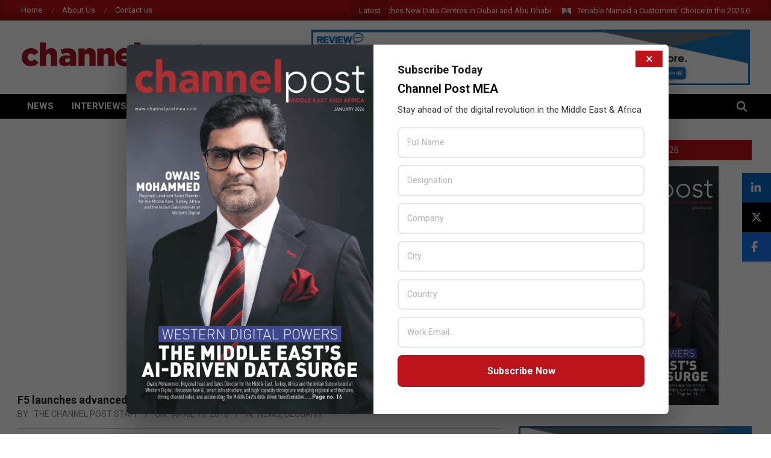

--- FILE ---
content_type: text/html; charset=UTF-8
request_url: https://channelpostmea.com/2018/04/10/f5-launches-advanced-waf/
body_size: 29651
content:
<!DOCTYPE html>
<html lang="en-US">

<head>
	
<meta charset="UTF-8" />
<script> var ajaxurl = 'https://channelpostmea.com/wp-admin/admin-ajax.php'; </script><meta name='robots' content='index, follow, max-image-preview:large, max-snippet:-1, max-video-preview:-1' />
<meta name="viewport" content="width=device-width, initial-scale=1" />
<meta name="generator" content="Magazine News Byte Premium 2.9.24" />

	<!-- This site is optimized with the Yoast SEO plugin v26.6 - https://yoast.com/wordpress/plugins/seo/ -->
	<title>F5 launches advanced WAF - Channel Post MEA</title>
	<link rel="canonical" href="https://channelpostmea.com/2018/04/10/f5-launches-advanced-waf/" />
	<meta property="og:locale" content="en_US" />
	<meta property="og:type" content="article" />
	<meta property="og:title" content="F5 launches advanced WAF - Channel Post MEA" />
	<meta property="og:url" content="https://channelpostmea.com/2018/04/10/f5-launches-advanced-waf/" />
	<meta property="og:site_name" content="Channel Post MEA" />
	<meta property="article:publisher" content="https://www.facebook.com/channelpostmea/" />
	<meta property="article:published_time" content="2018-04-10T12:19:07+00:00" />
	<meta property="article:modified_time" content="2018-04-10T22:28:25+00:00" />
	<meta property="og:image" content="https://channelpostmea.com/wp-content/uploads/2018/04/F5.jpg" />
	<meta property="og:image:width" content="750" />
	<meta property="og:image:height" content="400" />
	<meta property="og:image:type" content="image/jpeg" />
	<meta name="author" content="The Channel Post Staff" />
	<meta name="twitter:card" content="summary_large_image" />
	<meta name="twitter:creator" content="@channelpostmea" />
	<meta name="twitter:site" content="@channelpostmea" />
	<meta name="twitter:label1" content="Written by" />
	<meta name="twitter:data1" content="The Channel Post Staff" />
	<meta name="twitter:label2" content="Est. reading time" />
	<meta name="twitter:data2" content="1 minute" />
	<script type="application/ld+json" class="yoast-schema-graph">{"@context":"https://schema.org","@graph":[{"@type":"Article","@id":"https://channelpostmea.com/2018/04/10/f5-launches-advanced-waf/#article","isPartOf":{"@id":"https://channelpostmea.com/2018/04/10/f5-launches-advanced-waf/"},"author":{"name":"The Channel Post Staff","@id":"https://channelpostmea.com/#/schema/person/da25ed5b9e0d247ea9070c84d6f0d6b7"},"headline":"F5 launches advanced WAF","datePublished":"2018-04-10T12:19:07+00:00","dateModified":"2018-04-10T22:28:25+00:00","mainEntityOfPage":{"@id":"https://channelpostmea.com/2018/04/10/f5-launches-advanced-waf/"},"wordCount":285,"publisher":{"@id":"https://channelpostmea.com/#organization"},"image":{"@id":"https://channelpostmea.com/2018/04/10/f5-launches-advanced-waf/#primaryimage"},"thumbnailUrl":"https://channelpostmea.com/wp-content/uploads/2018/04/F5.jpg","keywords":["Advanced WAF","F5","F5 Labs","Ram Krishnan","WAF","Web Application Firewall"],"articleSection":["News","Security"],"inLanguage":"en-US"},{"@type":"WebPage","@id":"https://channelpostmea.com/2018/04/10/f5-launches-advanced-waf/","url":"https://channelpostmea.com/2018/04/10/f5-launches-advanced-waf/","name":"F5 launches advanced WAF - Channel Post MEA","isPartOf":{"@id":"https://channelpostmea.com/#website"},"primaryImageOfPage":{"@id":"https://channelpostmea.com/2018/04/10/f5-launches-advanced-waf/#primaryimage"},"image":{"@id":"https://channelpostmea.com/2018/04/10/f5-launches-advanced-waf/#primaryimage"},"thumbnailUrl":"https://channelpostmea.com/wp-content/uploads/2018/04/F5.jpg","datePublished":"2018-04-10T12:19:07+00:00","dateModified":"2018-04-10T22:28:25+00:00","breadcrumb":{"@id":"https://channelpostmea.com/2018/04/10/f5-launches-advanced-waf/#breadcrumb"},"inLanguage":"en-US","potentialAction":[{"@type":"ReadAction","target":["https://channelpostmea.com/2018/04/10/f5-launches-advanced-waf/"]}]},{"@type":"ImageObject","inLanguage":"en-US","@id":"https://channelpostmea.com/2018/04/10/f5-launches-advanced-waf/#primaryimage","url":"https://channelpostmea.com/wp-content/uploads/2018/04/F5.jpg","contentUrl":"https://channelpostmea.com/wp-content/uploads/2018/04/F5.jpg","width":750,"height":400,"caption":"F5 Networks"},{"@type":"BreadcrumbList","@id":"https://channelpostmea.com/2018/04/10/f5-launches-advanced-waf/#breadcrumb","itemListElement":[{"@type":"ListItem","position":1,"name":"Home","item":"https://channelpostmea.com/"},{"@type":"ListItem","position":2,"name":"F5 launches advanced WAF"}]},{"@type":"WebSite","@id":"https://channelpostmea.com/#website","url":"https://channelpostmea.com/","name":"Channel Post MEA","description":"Channel Post Middle East and Africa","publisher":{"@id":"https://channelpostmea.com/#organization"},"alternateName":"Channel Post Middle East Africa","potentialAction":[{"@type":"SearchAction","target":{"@type":"EntryPoint","urlTemplate":"https://channelpostmea.com/?s={search_term_string}"},"query-input":{"@type":"PropertyValueSpecification","valueRequired":true,"valueName":"search_term_string"}}],"inLanguage":"en-US"},{"@type":"Organization","@id":"https://channelpostmea.com/#organization","name":"Channel Post MEA","alternateName":"Zarksmedia LLC","url":"https://channelpostmea.com/","logo":{"@type":"ImageObject","inLanguage":"en-US","@id":"https://channelpostmea.com/#/schema/logo/image/","url":"https://channelpostmea.com/wp-content/uploads/2017/02/channel-postmea-logo.png","contentUrl":"https://channelpostmea.com/wp-content/uploads/2017/02/channel-postmea-logo.png","width":320,"height":90,"caption":"Channel Post MEA"},"image":{"@id":"https://channelpostmea.com/#/schema/logo/image/"},"sameAs":["https://www.facebook.com/channelpostmea/","https://x.com/channelpostmea"]},{"@type":"Person","@id":"https://channelpostmea.com/#/schema/person/da25ed5b9e0d247ea9070c84d6f0d6b7","name":"The Channel Post Staff","image":{"@type":"ImageObject","inLanguage":"en-US","@id":"https://channelpostmea.com/#/schema/person/image/","url":"https://secure.gravatar.com/avatar/05eb510d6f3d7dd92e0883ea3d36c2ff863db577c293504b7ff87948b69b8a9a?s=96&d=mm&r=g","contentUrl":"https://secure.gravatar.com/avatar/05eb510d6f3d7dd92e0883ea3d36c2ff863db577c293504b7ff87948b69b8a9a?s=96&d=mm&r=g","caption":"The Channel Post Staff"},"url":"https://channelpostmea.com/author/editor/"}]}</script>
	<!-- / Yoast SEO plugin. -->


<link rel='dns-prefetch' href='//cdnjs.cloudflare.com' />
<link rel='dns-prefetch' href='//fonts.googleapis.com' />
<link rel="alternate" type="application/rss+xml" title="Channel Post MEA &raquo; Feed" href="https://channelpostmea.com/feed/" />
<link rel="alternate" type="application/rss+xml" title="Channel Post MEA &raquo; Comments Feed" href="https://channelpostmea.com/comments/feed/" />
<link rel="alternate" title="oEmbed (JSON)" type="application/json+oembed" href="https://channelpostmea.com/wp-json/oembed/1.0/embed?url=https%3A%2F%2Fchannelpostmea.com%2F2018%2F04%2F10%2Ff5-launches-advanced-waf%2F" />
<link rel="alternate" title="oEmbed (XML)" type="text/xml+oembed" href="https://channelpostmea.com/wp-json/oembed/1.0/embed?url=https%3A%2F%2Fchannelpostmea.com%2F2018%2F04%2F10%2Ff5-launches-advanced-waf%2F&#038;format=xml" />
<link rel="preload" href="https://channelpostmea.com/wp-content/themes/channelpostmea/library/fonticons/webfonts/fa-solid-900.woff2" as="font" crossorigin="anonymous">
<link rel="preload" href="https://channelpostmea.com/wp-content/themes/channelpostmea/library/fonticons/webfonts/fa-regular-400.woff2" as="font" crossorigin="anonymous">
<link rel="preload" href="https://channelpostmea.com/wp-content/themes/channelpostmea/library/fonticons/webfonts/fa-brands-400.woff2" as="font" crossorigin="anonymous">
<style id='wp-img-auto-sizes-contain-inline-css'>
img:is([sizes=auto i],[sizes^="auto," i]){contain-intrinsic-size:3000px 1500px}
/*# sourceURL=wp-img-auto-sizes-contain-inline-css */
</style>

<style id='wp-emoji-styles-inline-css'>

	img.wp-smiley, img.emoji {
		display: inline !important;
		border: none !important;
		box-shadow: none !important;
		height: 1em !important;
		width: 1em !important;
		margin: 0 0.07em !important;
		vertical-align: -0.1em !important;
		background: none !important;
		padding: 0 !important;
	}
/*# sourceURL=wp-emoji-styles-inline-css */
</style>
<link rel='stylesheet' id='wp-block-library-css' href='https://channelpostmea.com/wp-includes/css/dist/block-library/style.min.css?ver=6.9' media='all' />
<style id='wp-block-library-theme-inline-css'>
.wp-block-audio :where(figcaption){color:#555;font-size:13px;text-align:center}.is-dark-theme .wp-block-audio :where(figcaption){color:#ffffffa6}.wp-block-audio{margin:0 0 1em}.wp-block-code{border:1px solid #ccc;border-radius:4px;font-family:Menlo,Consolas,monaco,monospace;padding:.8em 1em}.wp-block-embed :where(figcaption){color:#555;font-size:13px;text-align:center}.is-dark-theme .wp-block-embed :where(figcaption){color:#ffffffa6}.wp-block-embed{margin:0 0 1em}.blocks-gallery-caption{color:#555;font-size:13px;text-align:center}.is-dark-theme .blocks-gallery-caption{color:#ffffffa6}:root :where(.wp-block-image figcaption){color:#555;font-size:13px;text-align:center}.is-dark-theme :root :where(.wp-block-image figcaption){color:#ffffffa6}.wp-block-image{margin:0 0 1em}.wp-block-pullquote{border-bottom:4px solid;border-top:4px solid;color:currentColor;margin-bottom:1.75em}.wp-block-pullquote :where(cite),.wp-block-pullquote :where(footer),.wp-block-pullquote__citation{color:currentColor;font-size:.8125em;font-style:normal;text-transform:uppercase}.wp-block-quote{border-left:.25em solid;margin:0 0 1.75em;padding-left:1em}.wp-block-quote cite,.wp-block-quote footer{color:currentColor;font-size:.8125em;font-style:normal;position:relative}.wp-block-quote:where(.has-text-align-right){border-left:none;border-right:.25em solid;padding-left:0;padding-right:1em}.wp-block-quote:where(.has-text-align-center){border:none;padding-left:0}.wp-block-quote.is-large,.wp-block-quote.is-style-large,.wp-block-quote:where(.is-style-plain){border:none}.wp-block-search .wp-block-search__label{font-weight:700}.wp-block-search__button{border:1px solid #ccc;padding:.375em .625em}:where(.wp-block-group.has-background){padding:1.25em 2.375em}.wp-block-separator.has-css-opacity{opacity:.4}.wp-block-separator{border:none;border-bottom:2px solid;margin-left:auto;margin-right:auto}.wp-block-separator.has-alpha-channel-opacity{opacity:1}.wp-block-separator:not(.is-style-wide):not(.is-style-dots){width:100px}.wp-block-separator.has-background:not(.is-style-dots){border-bottom:none;height:1px}.wp-block-separator.has-background:not(.is-style-wide):not(.is-style-dots){height:2px}.wp-block-table{margin:0 0 1em}.wp-block-table td,.wp-block-table th{word-break:normal}.wp-block-table :where(figcaption){color:#555;font-size:13px;text-align:center}.is-dark-theme .wp-block-table :where(figcaption){color:#ffffffa6}.wp-block-video :where(figcaption){color:#555;font-size:13px;text-align:center}.is-dark-theme .wp-block-video :where(figcaption){color:#ffffffa6}.wp-block-video{margin:0 0 1em}:root :where(.wp-block-template-part.has-background){margin-bottom:0;margin-top:0;padding:1.25em 2.375em}
/*# sourceURL=/wp-includes/css/dist/block-library/theme.min.css */
</style>
<style id='classic-theme-styles-inline-css'>
/*! This file is auto-generated */
.wp-block-button__link{color:#fff;background-color:#32373c;border-radius:9999px;box-shadow:none;text-decoration:none;padding:calc(.667em + 2px) calc(1.333em + 2px);font-size:1.125em}.wp-block-file__button{background:#32373c;color:#fff;text-decoration:none}
/*# sourceURL=/wp-includes/css/classic-themes.min.css */
</style>
<style id='global-styles-inline-css'>
:root{--wp--preset--aspect-ratio--square: 1;--wp--preset--aspect-ratio--4-3: 4/3;--wp--preset--aspect-ratio--3-4: 3/4;--wp--preset--aspect-ratio--3-2: 3/2;--wp--preset--aspect-ratio--2-3: 2/3;--wp--preset--aspect-ratio--16-9: 16/9;--wp--preset--aspect-ratio--9-16: 9/16;--wp--preset--color--black: #000000;--wp--preset--color--cyan-bluish-gray: #abb8c3;--wp--preset--color--white: #ffffff;--wp--preset--color--pale-pink: #f78da7;--wp--preset--color--vivid-red: #cf2e2e;--wp--preset--color--luminous-vivid-orange: #ff6900;--wp--preset--color--luminous-vivid-amber: #fcb900;--wp--preset--color--light-green-cyan: #7bdcb5;--wp--preset--color--vivid-green-cyan: #00d084;--wp--preset--color--pale-cyan-blue: #8ed1fc;--wp--preset--color--vivid-cyan-blue: #0693e3;--wp--preset--color--vivid-purple: #9b51e0;--wp--preset--color--accent: #bc1219;--wp--preset--color--accent-font: #ffffff;--wp--preset--gradient--vivid-cyan-blue-to-vivid-purple: linear-gradient(135deg,rgb(6,147,227) 0%,rgb(155,81,224) 100%);--wp--preset--gradient--light-green-cyan-to-vivid-green-cyan: linear-gradient(135deg,rgb(122,220,180) 0%,rgb(0,208,130) 100%);--wp--preset--gradient--luminous-vivid-amber-to-luminous-vivid-orange: linear-gradient(135deg,rgb(252,185,0) 0%,rgb(255,105,0) 100%);--wp--preset--gradient--luminous-vivid-orange-to-vivid-red: linear-gradient(135deg,rgb(255,105,0) 0%,rgb(207,46,46) 100%);--wp--preset--gradient--very-light-gray-to-cyan-bluish-gray: linear-gradient(135deg,rgb(238,238,238) 0%,rgb(169,184,195) 100%);--wp--preset--gradient--cool-to-warm-spectrum: linear-gradient(135deg,rgb(74,234,220) 0%,rgb(151,120,209) 20%,rgb(207,42,186) 40%,rgb(238,44,130) 60%,rgb(251,105,98) 80%,rgb(254,248,76) 100%);--wp--preset--gradient--blush-light-purple: linear-gradient(135deg,rgb(255,206,236) 0%,rgb(152,150,240) 100%);--wp--preset--gradient--blush-bordeaux: linear-gradient(135deg,rgb(254,205,165) 0%,rgb(254,45,45) 50%,rgb(107,0,62) 100%);--wp--preset--gradient--luminous-dusk: linear-gradient(135deg,rgb(255,203,112) 0%,rgb(199,81,192) 50%,rgb(65,88,208) 100%);--wp--preset--gradient--pale-ocean: linear-gradient(135deg,rgb(255,245,203) 0%,rgb(182,227,212) 50%,rgb(51,167,181) 100%);--wp--preset--gradient--electric-grass: linear-gradient(135deg,rgb(202,248,128) 0%,rgb(113,206,126) 100%);--wp--preset--gradient--midnight: linear-gradient(135deg,rgb(2,3,129) 0%,rgb(40,116,252) 100%);--wp--preset--font-size--small: 13px;--wp--preset--font-size--medium: 20px;--wp--preset--font-size--large: 36px;--wp--preset--font-size--x-large: 42px;--wp--preset--spacing--20: 0.44rem;--wp--preset--spacing--30: 0.67rem;--wp--preset--spacing--40: 1rem;--wp--preset--spacing--50: 1.5rem;--wp--preset--spacing--60: 2.25rem;--wp--preset--spacing--70: 3.38rem;--wp--preset--spacing--80: 5.06rem;--wp--preset--shadow--natural: 6px 6px 9px rgba(0, 0, 0, 0.2);--wp--preset--shadow--deep: 12px 12px 50px rgba(0, 0, 0, 0.4);--wp--preset--shadow--sharp: 6px 6px 0px rgba(0, 0, 0, 0.2);--wp--preset--shadow--outlined: 6px 6px 0px -3px rgb(255, 255, 255), 6px 6px rgb(0, 0, 0);--wp--preset--shadow--crisp: 6px 6px 0px rgb(0, 0, 0);}:where(.is-layout-flex){gap: 0.5em;}:where(.is-layout-grid){gap: 0.5em;}body .is-layout-flex{display: flex;}.is-layout-flex{flex-wrap: wrap;align-items: center;}.is-layout-flex > :is(*, div){margin: 0;}body .is-layout-grid{display: grid;}.is-layout-grid > :is(*, div){margin: 0;}:where(.wp-block-columns.is-layout-flex){gap: 2em;}:where(.wp-block-columns.is-layout-grid){gap: 2em;}:where(.wp-block-post-template.is-layout-flex){gap: 1.25em;}:where(.wp-block-post-template.is-layout-grid){gap: 1.25em;}.has-black-color{color: var(--wp--preset--color--black) !important;}.has-cyan-bluish-gray-color{color: var(--wp--preset--color--cyan-bluish-gray) !important;}.has-white-color{color: var(--wp--preset--color--white) !important;}.has-pale-pink-color{color: var(--wp--preset--color--pale-pink) !important;}.has-vivid-red-color{color: var(--wp--preset--color--vivid-red) !important;}.has-luminous-vivid-orange-color{color: var(--wp--preset--color--luminous-vivid-orange) !important;}.has-luminous-vivid-amber-color{color: var(--wp--preset--color--luminous-vivid-amber) !important;}.has-light-green-cyan-color{color: var(--wp--preset--color--light-green-cyan) !important;}.has-vivid-green-cyan-color{color: var(--wp--preset--color--vivid-green-cyan) !important;}.has-pale-cyan-blue-color{color: var(--wp--preset--color--pale-cyan-blue) !important;}.has-vivid-cyan-blue-color{color: var(--wp--preset--color--vivid-cyan-blue) !important;}.has-vivid-purple-color{color: var(--wp--preset--color--vivid-purple) !important;}.has-black-background-color{background-color: var(--wp--preset--color--black) !important;}.has-cyan-bluish-gray-background-color{background-color: var(--wp--preset--color--cyan-bluish-gray) !important;}.has-white-background-color{background-color: var(--wp--preset--color--white) !important;}.has-pale-pink-background-color{background-color: var(--wp--preset--color--pale-pink) !important;}.has-vivid-red-background-color{background-color: var(--wp--preset--color--vivid-red) !important;}.has-luminous-vivid-orange-background-color{background-color: var(--wp--preset--color--luminous-vivid-orange) !important;}.has-luminous-vivid-amber-background-color{background-color: var(--wp--preset--color--luminous-vivid-amber) !important;}.has-light-green-cyan-background-color{background-color: var(--wp--preset--color--light-green-cyan) !important;}.has-vivid-green-cyan-background-color{background-color: var(--wp--preset--color--vivid-green-cyan) !important;}.has-pale-cyan-blue-background-color{background-color: var(--wp--preset--color--pale-cyan-blue) !important;}.has-vivid-cyan-blue-background-color{background-color: var(--wp--preset--color--vivid-cyan-blue) !important;}.has-vivid-purple-background-color{background-color: var(--wp--preset--color--vivid-purple) !important;}.has-black-border-color{border-color: var(--wp--preset--color--black) !important;}.has-cyan-bluish-gray-border-color{border-color: var(--wp--preset--color--cyan-bluish-gray) !important;}.has-white-border-color{border-color: var(--wp--preset--color--white) !important;}.has-pale-pink-border-color{border-color: var(--wp--preset--color--pale-pink) !important;}.has-vivid-red-border-color{border-color: var(--wp--preset--color--vivid-red) !important;}.has-luminous-vivid-orange-border-color{border-color: var(--wp--preset--color--luminous-vivid-orange) !important;}.has-luminous-vivid-amber-border-color{border-color: var(--wp--preset--color--luminous-vivid-amber) !important;}.has-light-green-cyan-border-color{border-color: var(--wp--preset--color--light-green-cyan) !important;}.has-vivid-green-cyan-border-color{border-color: var(--wp--preset--color--vivid-green-cyan) !important;}.has-pale-cyan-blue-border-color{border-color: var(--wp--preset--color--pale-cyan-blue) !important;}.has-vivid-cyan-blue-border-color{border-color: var(--wp--preset--color--vivid-cyan-blue) !important;}.has-vivid-purple-border-color{border-color: var(--wp--preset--color--vivid-purple) !important;}.has-vivid-cyan-blue-to-vivid-purple-gradient-background{background: var(--wp--preset--gradient--vivid-cyan-blue-to-vivid-purple) !important;}.has-light-green-cyan-to-vivid-green-cyan-gradient-background{background: var(--wp--preset--gradient--light-green-cyan-to-vivid-green-cyan) !important;}.has-luminous-vivid-amber-to-luminous-vivid-orange-gradient-background{background: var(--wp--preset--gradient--luminous-vivid-amber-to-luminous-vivid-orange) !important;}.has-luminous-vivid-orange-to-vivid-red-gradient-background{background: var(--wp--preset--gradient--luminous-vivid-orange-to-vivid-red) !important;}.has-very-light-gray-to-cyan-bluish-gray-gradient-background{background: var(--wp--preset--gradient--very-light-gray-to-cyan-bluish-gray) !important;}.has-cool-to-warm-spectrum-gradient-background{background: var(--wp--preset--gradient--cool-to-warm-spectrum) !important;}.has-blush-light-purple-gradient-background{background: var(--wp--preset--gradient--blush-light-purple) !important;}.has-blush-bordeaux-gradient-background{background: var(--wp--preset--gradient--blush-bordeaux) !important;}.has-luminous-dusk-gradient-background{background: var(--wp--preset--gradient--luminous-dusk) !important;}.has-pale-ocean-gradient-background{background: var(--wp--preset--gradient--pale-ocean) !important;}.has-electric-grass-gradient-background{background: var(--wp--preset--gradient--electric-grass) !important;}.has-midnight-gradient-background{background: var(--wp--preset--gradient--midnight) !important;}.has-small-font-size{font-size: var(--wp--preset--font-size--small) !important;}.has-medium-font-size{font-size: var(--wp--preset--font-size--medium) !important;}.has-large-font-size{font-size: var(--wp--preset--font-size--large) !important;}.has-x-large-font-size{font-size: var(--wp--preset--font-size--x-large) !important;}
:where(.wp-block-post-template.is-layout-flex){gap: 1.25em;}:where(.wp-block-post-template.is-layout-grid){gap: 1.25em;}
:where(.wp-block-term-template.is-layout-flex){gap: 1.25em;}:where(.wp-block-term-template.is-layout-grid){gap: 1.25em;}
:where(.wp-block-columns.is-layout-flex){gap: 2em;}:where(.wp-block-columns.is-layout-grid){gap: 2em;}
:root :where(.wp-block-pullquote){font-size: 1.5em;line-height: 1.6;}
/*# sourceURL=global-styles-inline-css */
</style>
<link rel='stylesheet' id='contact-form-7-css' href='https://channelpostmea.com/wp-content/plugins/contact-form-7/includes/css/styles.css?ver=6.1.4' media='all' />
<link rel='stylesheet' id='lightSlider-css' href='https://channelpostmea.com/wp-content/plugins/hootkit/assets/lightSlider.min.css?ver=1.1.2' media='' />
<link rel='stylesheet' id='font-awesome-css' href='https://channelpostmea.com/wp-content/themes/channelpostmea/library/fonticons/font-awesome.css?ver=5.15.4' media='all' />
<link rel='stylesheet' id='plpov3-style-css' href='https://channelpostmea.com/wp-content/plugins/page-load-popup-optin-v3/assets/css/plpo-style.css?ver=6.9' media='all' />
<link rel='stylesheet' id='simple-banner-style-css' href='https://channelpostmea.com/wp-content/plugins/simple-banner/simple-banner.css?ver=3.2.0' media='all' />
<link rel='stylesheet' id='ssf-fa-css' href='https://cdnjs.cloudflare.com/ajax/libs/font-awesome/6.5.1/css/all.min.css?ver=6.9' media='all' />
<link rel='stylesheet' id='sps_front_css-css' href='https://channelpostmea.com/wp-content/plugins/sync-post-with-other-site/assets/css/sps_front_style.css?rand=112&#038;ver=1.9.1' media='all' />
<link rel='stylesheet' id='sidebar-login-css' href='https://channelpostmea.com/wp-content/plugins/sidebar-login/build/sidebar-login.css?ver=1686394485' media='all' />
<link rel='stylesheet' id='magnb-googlefont-css' href='//fonts.googleapis.com/css2?family=Lora:ital,wght@0,300;0,400;0,500;0,600;0,700;0,800;1,400;1,700&#038;family=Roboto:ital,wght@0,300;0,400;0,500;0,600;0,700;0,800;1,400;1,700' media='all' />
<link rel='stylesheet' id='lightGallery-css' href='https://channelpostmea.com/wp-content/themes/channelpostmea/premium/css/lightGallery.css?ver=1.1.4' media='all' />
<link rel='stylesheet' id='dflip-style-css' href='https://channelpostmea.com/wp-content/plugins/3d-flipbook-dflip-lite/assets/css/dflip.min.css?ver=2.4.20' media='all' />
<link rel='stylesheet' id='newsletter-css' href='https://channelpostmea.com/wp-content/plugins/newsletter/style.css?ver=9.1.0' media='all' />
<link rel='stylesheet' id='hoot-style-css' href='https://channelpostmea.com/wp-content/themes/channelpostmea/style.css?ver=2.9.24' media='all' />
<link rel='stylesheet' id='magnb-hootkit-css' href='https://channelpostmea.com/wp-content/themes/channelpostmea/hootkit/hootkit.css?ver=2.9.24' media='all' />
<link rel='stylesheet' id='hoot-wpblocks-css' href='https://channelpostmea.com/wp-content/themes/channelpostmea/include/blocks/wpblocks.css?ver=2.9.24' media='all' />
<style id='hoot-wpblocks-inline-css'>
.hgrid {  max-width: 1440px; }  a {  color: #bd2e2e; }  a:hover {  color: #8e2222; }  .accent-typo {  background: #bc1219;  color: #ffffff; }  .invert-typo {  color: #ffffff;  background: #666666; }  .enforce-typo {  background: #ffffff;  color: #666666; }  body.wordpress input[type="submit"], body.wordpress #submit, body.wordpress .button {  border-color: #bc1219;  background: #bc1219;  color: #ffffff; }  body.wordpress input[type="submit"]:hover, body.wordpress #submit:hover, body.wordpress .button:hover, body.wordpress input[type="submit"]:focus, body.wordpress #submit:focus, body.wordpress .button:focus {  color: #bc1219;  background: #ffffff; }  #main.main,#header-supplementary {  background: #ffffff; }  #topbar {  background: #bc1219;  color: #ffffff; }  #topbar.js-search .searchform.expand .searchtext {  background: #bc1219; }  #topbar.js-search .searchform.expand .searchtext,#topbar .js-search-placeholder {  color: #ffffff; }  #site-logo.logo-border {  border-color: #bc1219; }  .header-aside-search.js-search .searchform i.fa-search {  color: #bc1219; }  .site-logo-with-icon #site-title i {  font-size: 50px; }  .site-logo-mixed-image img {  max-width: 200px; }  .site-title-line em {  color: #bc1219; }  .site-title-line mark {  background: #bc1219;  color: #ffffff; }  .menu-items li.current-menu-item:not(.nohighlight), .menu-items li.current-menu-ancestor, .menu-items li:hover {  background: #ffffff; }  .menu-items li.current-menu-item:not(.nohighlight) > a, .menu-items li.current-menu-ancestor > a, .menu-items li:hover > a {  color: #bc1219; }  .more-link, .more-link a {  color: #bc1219; }  .more-link:hover, .more-link:hover a {  color: #8d0d13; }  .sidebar .widget-title,.sub-footer .widget-title, .footer .widget-title {  background: #bc1219;  color: #ffffff; }  .main-content-grid,.widget,.frontpage-area {  margin-top: 35px; }  .widget,.frontpage-area {  margin-bottom: 35px; }  .frontpage-area.module-bg-highlight, .frontpage-area.module-bg-color, .frontpage-area.module-bg-image {  padding: 35px 0; }  .footer .widget {  margin: 20px 0; }  .js-search .searchform.expand .searchtext {  background: #ffffff; }  #infinite-handle span,.lrm-form a.button, .lrm-form button, .lrm-form button[type=submit], .lrm-form #buddypress input[type=submit], .lrm-form input[type=submit],.widget_newsletterwidget input.tnp-submit[type=submit], .widget_newsletterwidgetminimal input.tnp-submit[type=submit],.widget_breadcrumb_navxt .breadcrumbs > .hoot-bcn-pretext {  background: #bc1219;  color: #ffffff; }  .woocommerce nav.woocommerce-pagination ul li a:focus, .woocommerce nav.woocommerce-pagination ul li a:hover {  color: #8e2222; }  .woocommerce div.product .woocommerce-tabs ul.tabs li:hover,.woocommerce div.product .woocommerce-tabs ul.tabs li.active {  background: #bc1219; }  .woocommerce div.product .woocommerce-tabs ul.tabs li:hover a, .woocommerce div.product .woocommerce-tabs ul.tabs li:hover a:hover,.woocommerce div.product .woocommerce-tabs ul.tabs li.active a {  color: #ffffff; }  .woocommerce #respond input#submit.alt, .woocommerce a.button.alt, .woocommerce button.button.alt, .woocommerce input.button.alt {  border-color: #bc1219;  background: #bc1219;  color: #ffffff; }  .woocommerce #respond input#submit.alt:hover, .woocommerce a.button.alt:hover, .woocommerce button.button.alt:hover, .woocommerce input.button.alt:hover {  background: #ffffff;  color: #bc1219; }  .widget_newsletterwidget input.tnp-submit[type=submit]:hover, .widget_newsletterwidgetminimal input.tnp-submit[type=submit]:hover {  background: #8d0d13;  color: #ffffff; }  .widget_breadcrumb_navxt .breadcrumbs > .hoot-bcn-pretext:after {  border-left-color: #bc1219; }  body {  color: #666666;  font-size: 15px;  font-family: "Roboto", sans-serif;  background-color: #ffffff; }  h1, h2, h3, h4, h5, h6, .title {  color: #222222;  font-size: 20px;  font-family: "Roboto", sans-serif;  font-weight: bold;  font-style: normal;  text-transform: none; }  h1 {  color: #222222;  font-size: 28px;  font-weight: bold;  font-style: normal;  text-transform: none; }  h2 {  color: #222222;  font-size: 24px;  font-weight: bold;  font-style: normal;  text-transform: none; }  h4 {  color: #222222;  font-size: 18px;  font-weight: bold;  font-style: normal;  text-transform: none; }  h5 {  color: #222222;  font-size: 17px;  font-weight: bold;  font-style: normal;  text-transform: none; }  h6 {  color: #222222;  font-size: 16px;  font-weight: bold;  font-style: normal;  text-transform: none; }  .titlefont {  font-family: "Roboto", sans-serif; }  blockquote {  color: #9f9f9f;  font-size: 16px; }  .enforce-body-font {  font-family: "Roboto", sans-serif; }  #header.stuck {  background-color: #ffffff; }  #site-title,#site-logo.accent-typo #site-title {  color: #000000;  font-size: 35px;  font-family: "Lora", serif;  text-transform: uppercase;  font-weight: bold;  font-style: normal; }  #site-description,#site-logo.accent-typo #site-description {  opacity: 1;  color: #444444;  font-size: 14px;  font-family: "Roboto", sans-serif;  text-transform: uppercase;  font-style: normal;  font-weight: normal; }  .site-title-body-font {  font-family: "Roboto", sans-serif; }  .site-title-heading-font {  font-family: "Roboto", sans-serif; }  #header-aside.header-aside-menu,#header-supplementary {  background: #000000; }  #header-supplementary,#header-aside.header-aside-menu {  background: #000000;  color: #ffffff; }  #header-supplementary h1, #header-supplementary h2, #header-supplementary h3, #header-supplementary h4, #header-supplementary h5, #header-supplementary h6, #header-supplementary .title,#header-aside.header-aside-menu h1, #header-aside.header-aside-menu h2, #header-aside.header-aside-menu h3, #header-aside.header-aside-menu h4, #header-aside.header-aside-menu h5, #header-aside.header-aside-menu h6, #header-aside.header-aside-menu .title {  color: inherit;  margin: 0px; }  #header-supplementary .js-search .searchform.expand .searchtext,#header-aside.header-aside-menu .js-search .searchform.expand .searchtext {  background: #000000; }  #header-supplementary .js-search .searchform.expand .searchtext, #header-supplementary .js-search .searchform.expand .js-search-placeholder, .header-supplementary a, .header-supplementary a:hover,#header-aside.header-aside-menu .js-search .searchform.expand .searchtext, #header-aside.header-aside-menu .js-search .searchform.expand .js-search-placeholder, .header-aside-menu a, .header-aside-menu a:hover {  color: inherit; }  .menu-side-box.js-search .searchform.expand .searchtext {  background: #000000; }  .menu-side-box.js-search .searchform.expand .searchtext,.menu-side-box .js-search-placeholder {  color: #ffffff; }  .menu-items > li > a,.menu-toggle,.menu-side-box {  color: #ffffff;  font-size: 15px;  font-family: "Roboto", sans-serif;  text-transform: uppercase;  font-weight: bold;  font-style: normal; }  .site-header .hoot-megamenu-icon {  color: #ffffff; }  .menu-items ul a,.mobilemenu-fixed .menu-toggle,.mobilemenu-fixed .menu-toggle:hover {  color: #000000;  font-size: 14px;  font-style: normal;  text-transform: none;  font-weight: normal; }  .menu-items ul {  background: #ffffff; }  #below-header {  color: #ffffff;  background: #2a2a2a; }  #below-header.js-search .searchform.expand .searchtext {  background: #2a2a2a; }  .main > .loop-meta-wrap.pageheader-bg-stretch, .main > .loop-meta-wrap.pageheader-bg-both,.content .loop-meta-wrap.pageheader-bg-incontent, .content .loop-meta-wrap.pageheader-bg-both {  background: #f5f5f5; }  .loop-title {  color: #222222;  font-size: 20px;  font-family: "Roboto", sans-serif;  font-weight: bold;  font-style: normal;  text-transform: none; }  .content .loop-title {  color: #222222;  font-size: 18px;  font-weight: bold;  font-style: normal;  text-transform: none; }  .entry-the-content {  font-size: 15px;  line-height: inherit; }  #comments-number {  color: #9f9f9f; }  .comment-by-author,.comment-meta-block, .comment-edit-link {  color: #9f9f9f; }  .entry-grid-content .entry-title {  color: #222222;  font-size: 18px;  font-weight: bold;  font-style: normal;  text-transform: none; }  .archive-big .entry-grid-content .entry-title,.mixedunit-big .entry-grid-content .entry-title {  font-size: 24px; }  .archive-mosaic .entry-title {  color: #222222;  font-size: 17px;  font-weight: bold;  font-style: normal;  text-transform: none; }  .main-content-grid .sidebar {  color: #666666;  font-size: 15px;  font-style: normal;  text-transform: none;  font-weight: normal; }  .main-content-grid .sidebar .widget-title {  font-size: 15px;  font-family: "Roboto", sans-serif;  text-transform: uppercase;  font-style: normal;  font-weight: normal; }  .js-search .searchform.expand .searchtext,.js-search-placeholder {  color: #666666; }  .woocommerce-tabs h1, .woocommerce-tabs h2, .woocommerce-tabs h3, .woocommerce-tabs h4, .woocommerce-tabs h5, .woocommerce-tabs h6,.single-product .upsells.products > h2, .single-product .related.products > h2, .singular-page.woocommerce-cart .cross-sells > h2, .singular-page.woocommerce-cart .cart_totals > h2 {  color: #222222;  font-size: 18px;  font-weight: bold;  font-style: normal;  text-transform: none; }  .sub-footer,.footer {  background-color: #2a2a2a;  color: #ffffff;  font-size: 15px;  font-style: normal;  text-transform: none;  font-weight: normal; }  .sub-footer .widget-title, .footer .widget-title {  font-size: 15px;  font-family: "Roboto", sans-serif;  text-transform: uppercase;  font-style: normal;  font-weight: normal; }  .post-footer {  background: #2a2a2a;  color: #bfbfbf; }  .flycart-toggle, .flycart-panel {  background: #ffffff;  color: #666666; }  .lSSlideOuter ul.lSPager.lSpg > li:hover a, .lSSlideOuter ul.lSPager.lSpg > li.active a {  background-color: #bc1219; }  .lSSlideOuter ul.lSPager.lSpg > li a {  border-color: #bc1219; }  .widget .viewall a {  background: #ffffff; }  .widget .viewall a:hover {  background: #ffffff;  color: #bc1219; }  .widget .view-all a:hover {  color: #bd2e2e; }  .sidebar .view-all-top.view-all-withtitle a, .sub-footer .view-all-top.view-all-withtitle a, .footer .view-all-top.view-all-withtitle a, .sidebar .view-all-top.view-all-withtitle a:hover, .sub-footer .view-all-top.view-all-withtitle a:hover, .footer .view-all-top.view-all-withtitle a:hover {  color: #ffffff; }  .bottomborder-line:after,.bottomborder-shadow:after {  margin-top: 35px; }  .topborder-line:before,.topborder-shadow:before {  margin-bottom: 35px; }  .cta-subtitle {  color: #bc1219; }  .content-block-icon i {  color: #bc1219; }  .icon-style-circle,.icon-style-square {  border-color: #bc1219; }  .content-block-style3 .content-block-icon {  background: #ffffff; }  .hootkitslide-caption h1, .hootkitslide-caption h2, .hootkitslide-caption h3, .hootkitslide-caption h4, .hootkitslide-caption h5, .hootkitslide-caption h6 {  font-size: 20px; }  .hootkitcarousel-content h1, .hootkitcarousel-content h2, .hootkitcarousel-content h3, .hootkitcarousel-content h4, .hootkitcarousel-content h5, .hootkitcarousel-content h6 {  font-size: 17px; }  .widget .view-all a,.widget .viewall a {  color: #9f9f9f; }  .content-block-title,.hk-listunit-title,.verticalcarousel-title {  color: #222222;  font-size: 17px;  font-weight: bold;  font-style: normal;  text-transform: none; }  .vcard-content h4, .vcard-content h1, .vcard-content h2, .vcard-content h3, .vcard-content h5, .vcard-content h6 {  font-size: 16px; }  .number-block-content h4, .number-block-content h1, .number-block-content h2, .number-block-content h3, .number-block-content h5, .number-block-content h6 {  font-size: 16px; }  .notice-widget.preset-accent {  background: #bc1219;  color: #ffffff; }  .wordpress .button-widget.preset-accent {  border-color: #bc1219;  background: #bc1219;  color: #ffffff; }  .wordpress .button-widget.preset-accent:hover {  background: #ffffff;  color: #bc1219; }  .current-tabhead {  border-bottom-color: #ffffff; }  :root .has-accent-color,.is-style-outline>.wp-block-button__link:not(.has-text-color), .wp-block-button__link.is-style-outline:not(.has-text-color) {  color: #bc1219; }  :root .has-accent-background-color,.wp-block-button__link,.wp-block-button__link:hover,.wp-block-search__button,.wp-block-search__button:hover, .wp-block-file__button,.wp-block-file__button:hover {  background: #bc1219; }  :root .has-accent-font-color,.wp-block-button__link,.wp-block-button__link:hover,.wp-block-search__button,.wp-block-search__button:hover, .wp-block-file__button,.wp-block-file__button:hover {  color: #ffffff; }  :root .has-accent-font-background-color {  background: #ffffff; }  @media only screen and (max-width: 969px){ .sidebar {  margin-top: 35px; }  .frontpage-widgetarea > div.hgrid > [class*="hgrid-span-"] {  margin-bottom: 35px; }  .menu-items > li > a {  color: #000000;  font-size: 14px;  font-style: normal;  text-transform: none;  font-weight: normal; }  .mobilemenu-fixed .menu-toggle, .mobilemenu-fixed .menu-items,.menu-items {  background: #ffffff; }  } @media only screen and (min-width: 970px){ .site-boxed #header.stuck {  width: 1440px; }  .slider-style2 .lSAction > a {  border-color: #bc1219;  background: #bc1219;  color: #ffffff; }  .slider-style2 .lSAction > a:hover {  background: #ffffff;  color: #bc1219; }  }
/*# sourceURL=hoot-wpblocks-inline-css */
</style>
<script src="https://channelpostmea.com/wp-includes/js/jquery/jquery.min.js?ver=3.7.1" id="jquery-core-js"></script>
<script src="https://channelpostmea.com/wp-includes/js/jquery/jquery-migrate.min.js?ver=3.4.1" id="jquery-migrate-js"></script>
<script id="simple-banner-script-js-before">
const simpleBannerScriptParams = {"pro_version_enabled":"","debug_mode":false,"id":34297,"version":"3.2.0","banner_params":[{"hide_simple_banner":false,"simple_banner_prepend_element":false,"simple_banner_position":false,"header_margin":false,"header_padding":false,"wp_body_open_enabled":false,"wp_body_open":true,"simple_banner_z_index":false,"simple_banner_text":false,"disabled_on_current_page":false,"disabled_pages_array":[],"is_current_page_a_post":true,"disabled_on_posts":false,"simple_banner_disabled_page_paths":false,"simple_banner_font_size":false,"simple_banner_color":false,"simple_banner_text_color":false,"simple_banner_link_color":false,"simple_banner_close_color":false,"simple_banner_custom_css":false,"simple_banner_scrolling_custom_css":false,"simple_banner_text_custom_css":false,"simple_banner_button_css":false,"site_custom_css":false,"keep_site_custom_css":false,"site_custom_js":false,"keep_site_custom_js":false,"close_button_enabled":false,"close_button_expiration":false,"close_button_cookie_set":false,"current_date":{"date":"2026-01-13 21:45:24.559353","timezone_type":3,"timezone":"UTC"},"start_date":{"date":"2026-01-13 21:45:24.559359","timezone_type":3,"timezone":"UTC"},"end_date":{"date":"2026-01-13 21:45:24.559363","timezone_type":3,"timezone":"UTC"},"simple_banner_start_after_date":false,"simple_banner_remove_after_date":false,"simple_banner_insert_inside_element":false}]}
//# sourceURL=simple-banner-script-js-before
</script>
<script src="https://channelpostmea.com/wp-content/plugins/simple-banner/simple-banner.js?ver=3.2.0" id="simple-banner-script-js"></script>
<link rel="https://api.w.org/" href="https://channelpostmea.com/wp-json/" /><link rel="alternate" title="JSON" type="application/json" href="https://channelpostmea.com/wp-json/wp/v2/posts/34297" /><link rel="EditURI" type="application/rsd+xml" title="RSD" href="https://channelpostmea.com/xmlrpc.php?rsd" />
<meta name="generator" content="WordPress 6.9" />
<link rel='shortlink' href='https://channelpostmea.com/?p=34297' />
<meta property="fb:app_id" content="1529820063776704"/><style id="simple-banner-background-color" type="text/css">.simple-banner{background: #024985;}</style><style id="simple-banner-text-color" type="text/css">.simple-banner .simple-banner-text{color: #ffffff;}</style><style id="simple-banner-link-color" type="text/css">.simple-banner .simple-banner-text a{color:#f16521;}</style><style id="simple-banner-z-index" type="text/css">.simple-banner{z-index: 99999;}</style><style id="simple-banner-site-custom-css-dummy" type="text/css"></style><script id="simple-banner-site-custom-js-dummy" type="text/javascript"></script><meta name="generator" content="Elementor 3.34.0; features: e_font_icon_svg, additional_custom_breakpoints; settings: css_print_method-external, google_font-enabled, font_display-swap">
			<style>
				.e-con.e-parent:nth-of-type(n+4):not(.e-lazyloaded):not(.e-no-lazyload),
				.e-con.e-parent:nth-of-type(n+4):not(.e-lazyloaded):not(.e-no-lazyload) * {
					background-image: none !important;
				}
				@media screen and (max-height: 1024px) {
					.e-con.e-parent:nth-of-type(n+3):not(.e-lazyloaded):not(.e-no-lazyload),
					.e-con.e-parent:nth-of-type(n+3):not(.e-lazyloaded):not(.e-no-lazyload) * {
						background-image: none !important;
					}
				}
				@media screen and (max-height: 640px) {
					.e-con.e-parent:nth-of-type(n+2):not(.e-lazyloaded):not(.e-no-lazyload),
					.e-con.e-parent:nth-of-type(n+2):not(.e-lazyloaded):not(.e-no-lazyload) * {
						background-image: none !important;
					}
				}
			</style>
					<style id="wp-custom-css">
			.hk-list-style2 .hk-listunit-small .hk-listunit-image, .hk-list-style1 .hk-listunit-small .hk-listunit-image{height:auto!important;}

.page-id-116546 .main-content-grid{
	margin:0px;
	max-width:100% !important;
	width:100% !important;
	padding:0px;
}
.page-id-116546 .content.no-sidebar{
	padding:0px
}
.page-id-116546 h3{
	border:none;
	margin:0px;
}
.page-id-116546 .entry-the-content h2{
	border:none;
	margin:0px;
}
.page-id-116546 #main.main{
	padding-bottom:0px;
}
.page-id-116546 .entry-the-content{
	margin-bottom:0px;
}
.page-id-116546 .main > .loop-meta-wrap{
	display:none;
}
.page-id-116546 .entry-the-content h1, h2, h3{
	border:none;
}
#plpo-popup #plpo-close{
	width:5%;
	color:#fff;
	z-index:99;
	background:#bc1219;
}
#plpo-popup button{
	background:#bc1219 !important;
}
#plpo-popup h2{
	font-size: 18px;
}
#plpo-popup .plpo-left img{
	min-height:100%;
}
#plpo-popup .plpo-left{
	padding:0px;
}
h4#plpo-subtitle{
	font-size:20px;
	color:#000 !important;
}
@media screen and (max-width: 780px) {
	#plpo-popup .plpo-left{
	display:none;
}
	#plpo-overlay{
		padding:0px;
	}
	#plpo-popup{
		max-width:96%;
		width:96%;
	}
	#plpo-popup form input{
		width:90% !important;
	}
	#plpo-popup .plpo-cta{
		width:90% !important;
	}
	#plpo-popup p{
		width:90%;
	}
}
		</style>
			<!-- Google tag (gtag.js) -->
<script async src="https://www.googletagmanager.com/gtag/js?id=G-E4RPE85159"></script>
<script>
  window.dataLayer = window.dataLayer || [];
  function gtag(){dataLayer.push(arguments);}
  gtag('js', new Date());

  gtag('config', 'G-E4RPE85159');
</script>
</head>

<body class="wp-singular post-template-default single single-post postid-34297 single-format-standard wp-custom-logo wp-theme-channelpostmea newsbyte wordpress ltr en en-us parent-theme logged-out singular singular-post singular-post-34297 elementor-default elementor-kit-116545" dir="ltr" itemscope="itemscope" itemtype="https://schema.org/Blog">

	
	<a href="#main" class="screen-reader-text">Skip to content</a>

		<div id="topbar" class=" topbar inline-nav js-search social-icons-invert hgrid-stretch">
		<div class="hgrid">
			<div class="hgrid-span-12">

				<div class="topbar-inner table topbar-parts">
																	<div id="topbar-left" class="table-cell-mid topbar-part">
							<section id="nav_menu-2" class="widget widget_nav_menu"><div class="menu-top-menu-container"><ul id="menu-top-menu" class="menu"><li id="menu-item-4" class="menu-item menu-item-type-custom menu-item-object-custom menu-item-home menu-item-4"><a href="https://channelpostmea.com"><span class="menu-title">Home</span></a></li>
<li id="menu-item-6250" class="menu-item menu-item-type-post_type menu-item-object-page menu-item-6250"><a href="https://channelpostmea.com/about/"><span class="menu-title">About Us</span></a></li>
<li id="menu-item-6257" class="menu-item menu-item-type-post_type menu-item-object-page menu-item-6257"><a href="https://channelpostmea.com/contact-us/"><span class="menu-title">Contact us</span></a></li>
</ul></div></section>						</div>
					
																	<div id="topbar-right" class="table-cell-mid topbar-part">
							<section id="hootkit-ticker-posts-1" class="widget widget_hootkit-ticker-posts">
<div class="ticker-widget ticker-posts ticker-combined  ticker-style1" ><div class="ticker-title">Latest</div>	<div class="ticker-msg-box"  data-speed='0.05'>
		<div class="ticker-msgs">
			
				<div class="ticker-msg visual-img">
											<div class="ticker-img" style="background-image:url(https://channelpostmea.com/wp-content/uploads/2026/01/Zoho-Corporation-150x84.jpg);height:10px;width:15px;">
							<div class="entry-featured-img-wrap"><a href="https://channelpostmea.com/2026/01/13/zoho-corporation-launches-new-data-centres-in-dubai-and-abu-dhabi/" class="entry-featured-img-link"><img width="150" height="84" src="https://channelpostmea.com/wp-content/uploads/2026/01/Zoho-Corporation-150x84.jpg" class="attachment-thumbnail ticker-post-img wp-post-image" alt="" itemscope="" decoding="async" srcset="https://channelpostmea.com/wp-content/uploads/2026/01/Zoho-Corporation-150x84.jpg 150w, https://channelpostmea.com/wp-content/uploads/2026/01/Zoho-Corporation-300x168.jpg 300w, https://channelpostmea.com/wp-content/uploads/2026/01/Zoho-Corporation-1024x574.jpg 1024w, https://channelpostmea.com/wp-content/uploads/2026/01/Zoho-Corporation-768x430.jpg 768w, https://channelpostmea.com/wp-content/uploads/2026/01/Zoho-Corporation-465x260.jpg 465w, https://channelpostmea.com/wp-content/uploads/2026/01/Zoho-Corporation-695x389.jpg 695w, https://channelpostmea.com/wp-content/uploads/2026/01/Zoho-Corporation.jpg 1205w" sizes="(max-width: 150px) 100vw, 150px" itemprop="image" /></a></div>						</div>
											<div class="ticker-content">
						<div class="ticker-msgtitle"><a href="https://channelpostmea.com/2026/01/13/zoho-corporation-launches-new-data-centres-in-dubai-and-abu-dhabi/" class="post-ticker-link">Zoho Corporation launches New Data Centres in Dubai and Abu Dhabi</a></div>
					</div>
				</div>

				
				<div class="ticker-msg visual-img">
											<div class="ticker-img" style="background-image:url(https://channelpostmea.com/wp-content/uploads/2026/01/Eric-Doerr-Chief-Product-Officer-Tenable-150x85.jpg);height:10px;width:15px;">
							<div class="entry-featured-img-wrap"><a href="https://channelpostmea.com/2026/01/13/tenable-named-a-customers-choice-in-the-2025-gartner-peer-insights-voice-of-the-customer/" class="entry-featured-img-link"><img width="150" height="85" src="https://channelpostmea.com/wp-content/uploads/2026/01/Eric-Doerr-Chief-Product-Officer-Tenable-150x85.jpg" class="attachment-thumbnail ticker-post-img wp-post-image" alt="" itemscope="" decoding="async" srcset="https://channelpostmea.com/wp-content/uploads/2026/01/Eric-Doerr-Chief-Product-Officer-Tenable-150x85.jpg 150w, https://channelpostmea.com/wp-content/uploads/2026/01/Eric-Doerr-Chief-Product-Officer-Tenable-300x169.jpg 300w, https://channelpostmea.com/wp-content/uploads/2026/01/Eric-Doerr-Chief-Product-Officer-Tenable-1024x577.jpg 1024w, https://channelpostmea.com/wp-content/uploads/2026/01/Eric-Doerr-Chief-Product-Officer-Tenable-768x433.jpg 768w, https://channelpostmea.com/wp-content/uploads/2026/01/Eric-Doerr-Chief-Product-Officer-Tenable-465x262.jpg 465w, https://channelpostmea.com/wp-content/uploads/2026/01/Eric-Doerr-Chief-Product-Officer-Tenable-695x392.jpg 695w, https://channelpostmea.com/wp-content/uploads/2026/01/Eric-Doerr-Chief-Product-Officer-Tenable.jpg 1200w" sizes="(max-width: 150px) 100vw, 150px" itemprop="image" /></a></div>						</div>
											<div class="ticker-content">
						<div class="ticker-msgtitle"><a href="https://channelpostmea.com/2026/01/13/tenable-named-a-customers-choice-in-the-2025-gartner-peer-insights-voice-of-the-customer/" class="post-ticker-link">Tenable Named a Customers’ Choice in the 2025 Gartner Peer Insights Voice of the Customer</a></div>
					</div>
				</div>

				
				<div class="ticker-msg visual-img">
											<div class="ticker-img" style="background-image:url(https://channelpostmea.com/wp-content/uploads/2026/01/Crispin-Lowery-Chief-Revenue-Officer-at-Rezolve-Ai-150x84.jpg);height:10px;width:15px;">
							<div class="entry-featured-img-wrap"><a href="https://channelpostmea.com/2026/01/13/rezolve-ai-confirms-its-participation-in-shoptalk-luxe-2026-in-abu-dhabi/" class="entry-featured-img-link"><img width="150" height="84" src="https://channelpostmea.com/wp-content/uploads/2026/01/Crispin-Lowery-Chief-Revenue-Officer-at-Rezolve-Ai-150x84.jpg" class="attachment-thumbnail ticker-post-img wp-post-image" alt="" itemscope="" decoding="async" srcset="https://channelpostmea.com/wp-content/uploads/2026/01/Crispin-Lowery-Chief-Revenue-Officer-at-Rezolve-Ai-150x84.jpg 150w, https://channelpostmea.com/wp-content/uploads/2026/01/Crispin-Lowery-Chief-Revenue-Officer-at-Rezolve-Ai-300x169.jpg 300w, https://channelpostmea.com/wp-content/uploads/2026/01/Crispin-Lowery-Chief-Revenue-Officer-at-Rezolve-Ai-1024x576.jpg 1024w, https://channelpostmea.com/wp-content/uploads/2026/01/Crispin-Lowery-Chief-Revenue-Officer-at-Rezolve-Ai-768x432.jpg 768w, https://channelpostmea.com/wp-content/uploads/2026/01/Crispin-Lowery-Chief-Revenue-Officer-at-Rezolve-Ai-465x262.jpg 465w, https://channelpostmea.com/wp-content/uploads/2026/01/Crispin-Lowery-Chief-Revenue-Officer-at-Rezolve-Ai-695x391.jpg 695w, https://channelpostmea.com/wp-content/uploads/2026/01/Crispin-Lowery-Chief-Revenue-Officer-at-Rezolve-Ai.jpg 1200w" sizes="(max-width: 150px) 100vw, 150px" itemprop="image" /></a></div>						</div>
											<div class="ticker-content">
						<div class="ticker-msgtitle"><a href="https://channelpostmea.com/2026/01/13/rezolve-ai-confirms-its-participation-in-shoptalk-luxe-2026-in-abu-dhabi/" class="post-ticker-link">Rezolve Ai Confirms its Participation in Shoptalk Luxe 2026 in Abu Dhabi</a></div>
					</div>
				</div>

				
				<div class="ticker-msg visual-img">
											<div class="ticker-img" style="background-image:url(https://channelpostmea.com/wp-content/uploads/2026/01/Fady-Younes-Managing-Director-for-Cybersecurity-at-Cisco-Middle-East-Africa-Turkiye-Romania-and-CIS-150x84.jpg);height:10px;width:15px;">
							<div class="entry-featured-img-wrap"><a href="https://channelpostmea.com/2026/01/13/cisco-highlights-measures-to-secure-ai-agents-and-the-ai-supply-chain-in-the-middle-east/" class="entry-featured-img-link"><img loading="lazy" width="150" height="84" src="https://channelpostmea.com/wp-content/uploads/2026/01/Fady-Younes-Managing-Director-for-Cybersecurity-at-Cisco-Middle-East-Africa-Turkiye-Romania-and-CIS-150x84.jpg" class="attachment-thumbnail ticker-post-img wp-post-image" alt="" itemscope="" decoding="async" srcset="https://channelpostmea.com/wp-content/uploads/2026/01/Fady-Younes-Managing-Director-for-Cybersecurity-at-Cisco-Middle-East-Africa-Turkiye-Romania-and-CIS-150x84.jpg 150w, https://channelpostmea.com/wp-content/uploads/2026/01/Fady-Younes-Managing-Director-for-Cybersecurity-at-Cisco-Middle-East-Africa-Turkiye-Romania-and-CIS-300x169.jpg 300w, https://channelpostmea.com/wp-content/uploads/2026/01/Fady-Younes-Managing-Director-for-Cybersecurity-at-Cisco-Middle-East-Africa-Turkiye-Romania-and-CIS-1024x576.jpg 1024w, https://channelpostmea.com/wp-content/uploads/2026/01/Fady-Younes-Managing-Director-for-Cybersecurity-at-Cisco-Middle-East-Africa-Turkiye-Romania-and-CIS-768x432.jpg 768w, https://channelpostmea.com/wp-content/uploads/2026/01/Fady-Younes-Managing-Director-for-Cybersecurity-at-Cisco-Middle-East-Africa-Turkiye-Romania-and-CIS-465x262.jpg 465w, https://channelpostmea.com/wp-content/uploads/2026/01/Fady-Younes-Managing-Director-for-Cybersecurity-at-Cisco-Middle-East-Africa-Turkiye-Romania-and-CIS-695x391.jpg 695w, https://channelpostmea.com/wp-content/uploads/2026/01/Fady-Younes-Managing-Director-for-Cybersecurity-at-Cisco-Middle-East-Africa-Turkiye-Romania-and-CIS.jpg 1200w" sizes="(max-width: 150px) 100vw, 150px" itemprop="image" /></a></div>						</div>
											<div class="ticker-content">
						<div class="ticker-msgtitle"><a href="https://channelpostmea.com/2026/01/13/cisco-highlights-measures-to-secure-ai-agents-and-the-ai-supply-chain-in-the-middle-east/" class="post-ticker-link">Cisco Highlights Measures to Secure AI Agents and the AI Supply Chain in the Middle East</a></div>
					</div>
				</div>

				
				<div class="ticker-msg visual-img">
											<div class="ticker-img" style="background-image:url(https://channelpostmea.com/wp-content/uploads/2026/01/Hexnode-XDR-150x84.jpg);height:10px;width:15px;">
							<div class="entry-featured-img-wrap"><a href="https://channelpostmea.com/2026/01/13/hexnode-launches-hexnode-xdr/" class="entry-featured-img-link"><img loading="lazy" width="150" height="84" src="https://channelpostmea.com/wp-content/uploads/2026/01/Hexnode-XDR-150x84.jpg" class="attachment-thumbnail ticker-post-img wp-post-image" alt="" itemscope="" decoding="async" srcset="https://channelpostmea.com/wp-content/uploads/2026/01/Hexnode-XDR-150x84.jpg 150w, https://channelpostmea.com/wp-content/uploads/2026/01/Hexnode-XDR-300x169.jpg 300w, https://channelpostmea.com/wp-content/uploads/2026/01/Hexnode-XDR-1024x576.jpg 1024w, https://channelpostmea.com/wp-content/uploads/2026/01/Hexnode-XDR-768x432.jpg 768w, https://channelpostmea.com/wp-content/uploads/2026/01/Hexnode-XDR-465x262.jpg 465w, https://channelpostmea.com/wp-content/uploads/2026/01/Hexnode-XDR-695x391.jpg 695w, https://channelpostmea.com/wp-content/uploads/2026/01/Hexnode-XDR.jpg 1200w" sizes="(max-width: 150px) 100vw, 150px" itemprop="image" /></a></div>						</div>
											<div class="ticker-content">
						<div class="ticker-msgtitle"><a href="https://channelpostmea.com/2026/01/13/hexnode-launches-hexnode-xdr/" class="post-ticker-link">Hexnode Launches Hexnode XDR</a></div>
					</div>
				</div>

				
				<div class="ticker-msg visual-img">
											<div class="ticker-img" style="background-image:url(https://channelpostmea.com/wp-content/uploads/2026/01/Sama-X-to-Provide-Starlink-150x85.jpg);height:10px;width:15px;">
							<div class="entry-featured-img-wrap"><a href="https://channelpostmea.com/2026/01/12/sama-x-to-provide-starlink-connectivity-solutions-in-bahrain/" class="entry-featured-img-link"><img loading="lazy" width="150" height="85" src="https://channelpostmea.com/wp-content/uploads/2026/01/Sama-X-to-Provide-Starlink-150x85.jpg" class="attachment-thumbnail ticker-post-img wp-post-image" alt="" itemscope="" decoding="async" srcset="https://channelpostmea.com/wp-content/uploads/2026/01/Sama-X-to-Provide-Starlink-150x85.jpg 150w, https://channelpostmea.com/wp-content/uploads/2026/01/Sama-X-to-Provide-Starlink-300x171.jpg 300w, https://channelpostmea.com/wp-content/uploads/2026/01/Sama-X-to-Provide-Starlink-1024x583.jpg 1024w, https://channelpostmea.com/wp-content/uploads/2026/01/Sama-X-to-Provide-Starlink-768x437.jpg 768w, https://channelpostmea.com/wp-content/uploads/2026/01/Sama-X-to-Provide-Starlink-465x265.jpg 465w, https://channelpostmea.com/wp-content/uploads/2026/01/Sama-X-to-Provide-Starlink-695x396.jpg 695w, https://channelpostmea.com/wp-content/uploads/2026/01/Sama-X-to-Provide-Starlink.jpg 1200w" sizes="(max-width: 150px) 100vw, 150px" itemprop="image" /></a></div>						</div>
											<div class="ticker-content">
						<div class="ticker-msgtitle"><a href="https://channelpostmea.com/2026/01/12/sama-x-to-provide-starlink-connectivity-solutions-in-bahrain/" class="post-ticker-link">Sama X to Provide Starlink Connectivity Solutions in Bahrain</a></div>
					</div>
				</div>

				
				<div class="ticker-msg visual-img">
											<div class="ticker-img" style="background-image:url(https://channelpostmea.com/wp-content/uploads/2026/01/HP-Keyboard-PC-150x84.jpg);height:10px;width:15px;">
							<div class="entry-featured-img-wrap"><a href="https://channelpostmea.com/2026/01/12/hp-unveils-worlds-first-full-ai-pc-built-into-a-keyboard/" class="entry-featured-img-link"><img loading="lazy" width="150" height="84" src="https://channelpostmea.com/wp-content/uploads/2026/01/HP-Keyboard-PC-150x84.jpg" class="attachment-thumbnail ticker-post-img wp-post-image" alt="" itemscope="" decoding="async" srcset="https://channelpostmea.com/wp-content/uploads/2026/01/HP-Keyboard-PC-150x84.jpg 150w, https://channelpostmea.com/wp-content/uploads/2026/01/HP-Keyboard-PC-300x169.jpg 300w, https://channelpostmea.com/wp-content/uploads/2026/01/HP-Keyboard-PC-1024x576.jpg 1024w, https://channelpostmea.com/wp-content/uploads/2026/01/HP-Keyboard-PC-768x432.jpg 768w, https://channelpostmea.com/wp-content/uploads/2026/01/HP-Keyboard-PC-465x262.jpg 465w, https://channelpostmea.com/wp-content/uploads/2026/01/HP-Keyboard-PC-695x391.jpg 695w, https://channelpostmea.com/wp-content/uploads/2026/01/HP-Keyboard-PC.jpg 1200w" sizes="(max-width: 150px) 100vw, 150px" itemprop="image" /></a></div>						</div>
											<div class="ticker-content">
						<div class="ticker-msgtitle"><a href="https://channelpostmea.com/2026/01/12/hp-unveils-worlds-first-full-ai-pc-built-into-a-keyboard/" class="post-ticker-link">HP unveils world’s first full AI PC built into a keyboard</a></div>
					</div>
				</div>

				
				<div class="ticker-msg visual-img">
											<div class="ticker-img" style="background-image:url(https://channelpostmea.com/wp-content/uploads/2026/01/Exabeam-150x86.jpg);height:10px;width:15px;">
							<div class="entry-featured-img-wrap"><a href="https://channelpostmea.com/2026/01/12/exabeam-debuts-connected-platform-for-ai-behavior-analytics/" class="entry-featured-img-link"><img loading="lazy" width="150" height="86" src="https://channelpostmea.com/wp-content/uploads/2026/01/Exabeam-150x86.jpg" class="attachment-thumbnail ticker-post-img wp-post-image" alt="" itemscope="" decoding="async" srcset="https://channelpostmea.com/wp-content/uploads/2026/01/Exabeam-150x86.jpg 150w, https://channelpostmea.com/wp-content/uploads/2026/01/Exabeam-300x171.jpg 300w, https://channelpostmea.com/wp-content/uploads/2026/01/Exabeam-1024x584.jpg 1024w, https://channelpostmea.com/wp-content/uploads/2026/01/Exabeam-768x438.jpg 768w, https://channelpostmea.com/wp-content/uploads/2026/01/Exabeam-465x265.jpg 465w, https://channelpostmea.com/wp-content/uploads/2026/01/Exabeam-695x397.jpg 695w, https://channelpostmea.com/wp-content/uploads/2026/01/Exabeam.jpg 1197w" sizes="(max-width: 150px) 100vw, 150px" itemprop="image" /></a></div>						</div>
											<div class="ticker-content">
						<div class="ticker-msgtitle"><a href="https://channelpostmea.com/2026/01/12/exabeam-debuts-connected-platform-for-ai-behavior-analytics/" class="post-ticker-link">Exabeam Debuts Connected Platform for AI Behavior Analytics</a></div>
					</div>
				</div>

				
				<div class="ticker-msg visual-img">
											<div class="ticker-img" style="background-image:url(https://channelpostmea.com/wp-content/uploads/2026/01/David-Bleackly-VP-Business-Strategy-Advanced-Applications-AVEVA-150x84.jpg);height:10px;width:15px;">
							<div class="entry-featured-img-wrap"><a href="https://channelpostmea.com/2026/01/12/aveva-named-a-leader-in-idc-marketscape-for-manufacturing-asset-performance-management/" class="entry-featured-img-link"><img loading="lazy" width="150" height="84" src="https://channelpostmea.com/wp-content/uploads/2026/01/David-Bleackly-VP-Business-Strategy-Advanced-Applications-AVEVA-150x84.jpg" class="attachment-thumbnail ticker-post-img wp-post-image" alt="" itemscope="" decoding="async" srcset="https://channelpostmea.com/wp-content/uploads/2026/01/David-Bleackly-VP-Business-Strategy-Advanced-Applications-AVEVA-150x84.jpg 150w, https://channelpostmea.com/wp-content/uploads/2026/01/David-Bleackly-VP-Business-Strategy-Advanced-Applications-AVEVA-300x169.jpg 300w, https://channelpostmea.com/wp-content/uploads/2026/01/David-Bleackly-VP-Business-Strategy-Advanced-Applications-AVEVA-1024x576.jpg 1024w, https://channelpostmea.com/wp-content/uploads/2026/01/David-Bleackly-VP-Business-Strategy-Advanced-Applications-AVEVA-768x432.jpg 768w, https://channelpostmea.com/wp-content/uploads/2026/01/David-Bleackly-VP-Business-Strategy-Advanced-Applications-AVEVA-465x262.jpg 465w, https://channelpostmea.com/wp-content/uploads/2026/01/David-Bleackly-VP-Business-Strategy-Advanced-Applications-AVEVA-695x391.jpg 695w, https://channelpostmea.com/wp-content/uploads/2026/01/David-Bleackly-VP-Business-Strategy-Advanced-Applications-AVEVA.jpg 1200w" sizes="(max-width: 150px) 100vw, 150px" itemprop="image" /></a></div>						</div>
											<div class="ticker-content">
						<div class="ticker-msgtitle"><a href="https://channelpostmea.com/2026/01/12/aveva-named-a-leader-in-idc-marketscape-for-manufacturing-asset-performance-management/" class="post-ticker-link">AVEVA Named a Leader in IDC MarketScape for Manufacturing Asset Performance Management</a></div>
					</div>
				</div>

				
				<div class="ticker-msg visual-img">
											<div class="ticker-img" style="background-image:url(https://channelpostmea.com/wp-content/uploads/2025/12/Renton-DSouza-Managing-Director-Gulf-at-Westcon-Comstor-150x85.jpg);height:10px;width:15px;">
							<div class="entry-featured-img-wrap"><a href="https://channelpostmea.com/2026/01/09/westcon-comstor-reveals-uae-channel-partners-embrace-data-to-drive-growth-in-2026/" class="entry-featured-img-link"><img loading="lazy" width="150" height="85" src="https://channelpostmea.com/wp-content/uploads/2025/12/Renton-DSouza-Managing-Director-Gulf-at-Westcon-Comstor-150x85.jpg" class="attachment-thumbnail ticker-post-img wp-post-image" alt="" itemscope="" decoding="async" srcset="https://channelpostmea.com/wp-content/uploads/2025/12/Renton-DSouza-Managing-Director-Gulf-at-Westcon-Comstor-150x85.jpg 150w, https://channelpostmea.com/wp-content/uploads/2025/12/Renton-DSouza-Managing-Director-Gulf-at-Westcon-Comstor-300x171.jpg 300w, https://channelpostmea.com/wp-content/uploads/2025/12/Renton-DSouza-Managing-Director-Gulf-at-Westcon-Comstor-1024x583.jpg 1024w, https://channelpostmea.com/wp-content/uploads/2025/12/Renton-DSouza-Managing-Director-Gulf-at-Westcon-Comstor-768x437.jpg 768w, https://channelpostmea.com/wp-content/uploads/2025/12/Renton-DSouza-Managing-Director-Gulf-at-Westcon-Comstor-465x265.jpg 465w, https://channelpostmea.com/wp-content/uploads/2025/12/Renton-DSouza-Managing-Director-Gulf-at-Westcon-Comstor-695x396.jpg 695w, https://channelpostmea.com/wp-content/uploads/2025/12/Renton-DSouza-Managing-Director-Gulf-at-Westcon-Comstor.jpg 1200w" sizes="(max-width: 150px) 100vw, 150px" itemprop="image" /></a></div>						</div>
											<div class="ticker-content">
						<div class="ticker-msgtitle"><a href="https://channelpostmea.com/2026/01/09/westcon-comstor-reveals-uae-channel-partners-embrace-data-to-drive-growth-in-2026/" class="post-ticker-link">Westcon-Comstor Reveals UAE Channel Partners Embrace Data to Drive Growth in 2026</a></div>
					</div>
				</div>

						</div>
	</div>

</div></section>						</div>
									</div>

			</div>
		</div>
	</div>
	
	<div id="page-wrapper" class=" site-stretch page-wrapper sitewrap-wide-right sidebarsN sidebars1 hoot-cf7-style hoot-mapp-style hoot-jetpack-style hoot-sticky-sidebar hoot-sticky-header">

		
		<header id="header" class="site-header header-layout-primary-widget-area header-layout-secondary-bottom tablemenu" role="banner" itemscope="itemscope" itemtype="https://schema.org/WPHeader">

			
			<div id="header-primary" class=" header-part header-primary header-primary-widget-area">
				<div class="hgrid">
					<div class="table hgrid-span-12">
							<div id="branding" class="site-branding branding table-cell-mid">
		<div id="site-logo" class="site-logo-image">
			<div id="site-logo-image" class="site-logo-image"><div id="site-title" class="site-title" itemprop="headline"><a href="https://channelpostmea.com/" class="custom-logo-link" rel="home"><img loading="lazy" width="320" height="90" src="https://channelpostmea.com/wp-content/uploads/2017/02/channel-postmea-logo.png" class="custom-logo" alt="Channel Post MEA" /></a><div style="height: 1px;width: 1px;margin: -1px;overflow: hidden;position: absolute !important">Channel Post MEA</div></div></div>		</div>
	</div><!-- #branding -->
	<div id="header-aside" class=" header-aside table-cell-mid header-aside-widget-area ">	<div class="header-sidebar inline-nav js-search hgrid-stretch">
				<aside id="sidebar-header-sidebar" class="sidebar sidebar-header-sidebar" role="complementary" itemscope="itemscope" itemtype="https://schema.org/WPSideBar">
			<section id="media_image-2" class="widget widget_media_image"><a href="http://www.reviewcentralme.com/"><img loading="lazy" width="728" height="92" src="https://channelpostmea.com/wp-content/uploads/2025/09/Artboard-8.png" class="image wp-image-116336  attachment-full size-full" alt="" style="max-width: 100%; height: auto;" decoding="async" srcset="https://channelpostmea.com/wp-content/uploads/2025/09/Artboard-8.png 728w, https://channelpostmea.com/wp-content/uploads/2025/09/Artboard-8-300x38.png 300w, https://channelpostmea.com/wp-content/uploads/2025/09/Artboard-8-150x19.png 150w, https://channelpostmea.com/wp-content/uploads/2025/09/Artboard-8-465x59.png 465w, https://channelpostmea.com/wp-content/uploads/2025/09/Artboard-8-695x88.png 695w" sizes="(max-width: 728px) 100vw, 728px" /></a></section>		</aside>
			</div>
	</div>					</div>
				</div>
			</div>

					<div id="header-supplementary" class=" header-part header-supplementary header-supplementary-bottom header-supplementary-left header-supplementary-mobilemenu-fixed with-menubg">
			<div class="hgrid">
				<div class="hgrid-span-12">
					<div class="menu-area-wrap">
							<div class="screen-reader-text">Primary Navigation Menu</div>
	<nav id="menu-primary" class="menu nav-menu menu-primary mobilemenu-fixed mobilesubmenu-click scrollpointscontainer" role="navigation" itemscope="itemscope" itemtype="https://schema.org/SiteNavigationElement">
		<a class="menu-toggle" href="#"><span class="menu-toggle-text">Menu</span><i class="fas fa-bars"></i></a>

		<ul id="menu-primary-items" class="menu-items sf-menu menu"><li id="menu-item-6212" class="menu-item menu-item-type-taxonomy menu-item-object-category current-post-ancestor current-menu-parent current-post-parent menu-item-6212"><a href="https://channelpostmea.com/category/news/"><span class="menu-title">News</span></a></li>
<li id="menu-item-84680" class="menu-item menu-item-type-taxonomy menu-item-object-category menu-item-84680"><a href="https://channelpostmea.com/category/interviews/"><span class="menu-title">Interviews</span></a></li>
<li id="menu-item-84677" class="menu-item menu-item-type-taxonomy menu-item-object-category menu-item-84677"><a href="https://channelpostmea.com/category/expert-views/"><span class="menu-title">Expert Views</span></a></li>
<li id="menu-item-84676" class="menu-item menu-item-type-taxonomy menu-item-object-category menu-item-84676"><a href="https://channelpostmea.com/category/channel-influencers/"><span class="menu-title">Channel Influencers</span></a></li>
<li id="menu-item-29572" class="menu-item menu-item-type-taxonomy menu-item-object-category menu-item-29572"><a href="https://channelpostmea.com/category/gitex/"><span class="menu-title">GITEX</span></a></li>
<li id="menu-item-84678" class="menu-item menu-item-type-taxonomy menu-item-object-category menu-item-84678"><a href="https://channelpostmea.com/category/gisec/"><span class="menu-title">GISEC</span></a></li>
<li id="menu-item-84679" class="menu-item menu-item-type-taxonomy menu-item-object-category menu-item-84679"><a href="https://channelpostmea.com/category/intersec/"><span class="menu-title">Intersec</span></a></li>
<li id="menu-item-84686" class="menu-item menu-item-type-taxonomy menu-item-object-category menu-item-84686"><a href="https://channelpostmea.com/category/startups/"><span class="menu-title">Startups</span></a></li>
</ul>
	</nav><!-- #menu-primary -->
		<div class="menu-side-box inline-nav js-search">
		<section id="search-1" class="widget widget_search"><div class="searchbody"><form method="get" class="searchform" action="https://channelpostmea.com/" ><label class="screen-reader-text">Search</label><i class="fas fa-search"></i><input type="text" class="searchtext" name="s" placeholder="Type Search Term &hellip;" value="" /><input type="submit" class="submit" name="submit" value="Search" /><span class="js-search-placeholder"></span></form></div><!-- /searchbody --></section>	</div>
						</div>
				</div>
			</div>
		</div>
		
		</header><!-- #header -->

		
		<div id="main" class=" main">
			
<!--?php
// Dispay Loop Meta at top
magnb_add_custom_title_content( 'pre', 'single.php' );
if ( magnb_titlearea_top() ) {
	magnb_loopmeta_header_img( 'post', false );
	get_template_part( 'template-parts/loop-meta' ); // Loads the template-parts/loop-meta.php template to display Title Area with Meta Info (of the loop)
	magnb_add_custom_title_content( 'post', 'single.php' );
} else {
	magnb_loopmeta_header_img( 'post', true );
}

// Template modification Hook
do_action( 'magnb_before_content_grid', 'single.php' );
?-->

<div class="hgrid main-content-grid">

	<main id="content" class="content  hgrid-span-8 has-sidebar layout-wide-right " role="main">
		<div id="content-wrap" class=" content-wrap theiaStickySidebar">

			<div itemprop="image" itemscope itemtype="https://schema.org/ImageObject" class="entry-featured-img-wrap"><meta itemprop="url" content="https://channelpostmea.com/wp-content/uploads/2018/04/F5.jpg"><meta itemprop="width" content="750"><meta itemprop="height" content="400"><img loading="lazy" width="750" height="400" src="https://channelpostmea.com/wp-content/uploads/2018/04/F5.jpg" class="attachment-full entry-content-featured-img wp-post-image" alt="" itemscope="" decoding="async" srcset="https://channelpostmea.com/wp-content/uploads/2018/04/F5.jpg 750w, https://channelpostmea.com/wp-content/uploads/2018/04/F5-150x80.jpg 150w, https://channelpostmea.com/wp-content/uploads/2018/04/F5-300x160.jpg 300w" sizes="(max-width: 750px) 100vw, 750px" itemprop="image" /></div>
				<div id="loop-meta" class=" loop-meta-wrap pageheader-bg-stretch   loop-meta-withtext">
										<div class="hgrid">

						<div class=" loop-meta hgrid-span-12" itemscope="itemscope" itemtype="https://schema.org/WebPageElement">
							<div class="entry-header">

																<h1 class=" loop-title entry-title" itemprop="headline">F5 launches advanced WAF</h1>

								<div class=" loop-description" itemprop="text"><div class="entry-byline"> <div class="entry-byline-block entry-byline-author"> <span class="entry-byline-label">By:</span> <span class="entry-author" itemprop="author" itemscope="itemscope" itemtype="https://schema.org/Person"><a href="https://channelpostmea.com/author/editor/" title="Posts by The Channel Post Staff" rel="author" class="url fn n" itemprop="url"><span itemprop="name">The Channel Post Staff</span></a></span> </div> <div class="entry-byline-block entry-byline-date"> <span class="entry-byline-label">On:</span> <time class="entry-published updated" datetime="2018-04-10T16:19:07+04:00" itemprop="datePublished" title="Tuesday, April 10, 2018, 4:19 pm">April 10, 2018</time> </div> <div class="entry-byline-block entry-byline-cats"> <span class="entry-byline-label">In:</span> <a href="https://channelpostmea.com/category/news/" rel="category tag">News</a>, <a href="https://channelpostmea.com/category/security/" rel="category tag">Security</a> </div><span class="entry-publisher" itemprop="publisher" itemscope="itemscope" itemtype="https://schema.org/Organization"><meta itemprop="name" content="Channel Post MEA"><span itemprop="logo" itemscope itemtype="https://schema.org/ImageObject"><meta itemprop="url" content="https://channelpostmea.com/wp-content/uploads/2017/02/channel-postmea-logo.png"><meta itemprop="width" content="320"><meta itemprop="height" content="90"></span></span></div><!-- .entry-byline --></div><!-- .loop-description -->
							</div><!-- .entry-header -->
						</div><!-- .loop-meta -->

					</div>
				</div>

			
	<article id="post-34297" class="entry author-editor post-34297 post type-post status-publish format-standard has-post-thumbnail category-news category-security tag-advanced-waf tag-f5 tag-f5-labs tag-ram-krishnan tag-waf tag-web-application-firewall" itemscope="itemscope" itemtype="https://schema.org/BlogPosting" itemprop="blogPost">

		<div class="entry-content" itemprop="articleBody">

			<div class="entry-the-content">
				<p>F5 Networks announced the launch of its Advanced Web Application Firewall (WAF) solution for comprehensive application protection. The new WAF supports a variety of consumption and licensing models, including a per-app basis,<span id="more-34297"></span>as well as perpetual, subscription, and utility billing options for ultimate flexibility in the cloud and the data center.<a href="http://www.dcpostmea.com/wp-content/uploads/2018/04/F5.jpg"><img loading="lazy" decoding="async" class="aligncenter size-full wp-image-34155" src="http://www.dcpostmea.com/wp-content/uploads/2018/04/F5.jpg" alt="" width="750" height="400" /></a>This helps SecOps better collaborate with modern DevOps and NetOps teams to easily deploy app protection services in any environment that can be configured for individual applications or en masse. F5’s holistic approach to application security reduces management complexity, decreases OpEx, and efficiently delivers services to neutralize attacks.</p>
<p>In a statement, the company said, &#8220;The new Advanced WAF pushes F5 far beyond competitive products, also enhancing the company’s self-service WAF Express and managed Silverline WAF offerings. As examples of its differentiated functionality, F5’s Advanced WAF gives customers superior protections against credential theft and abuse. It is the most scalable WAF solution in the market that comes with comprehensive mitigation of web and mobile bot threats. It has layer 7 DDoS detection using machine learning and behavioral analytics for high accuracy.&#8221;</p>
<p>“Recent research from F5 Labs revealed that applications are the initial targets in the majority of breaches, suggesting that any app can be an attack vector,” said Ram Krishnan, SVP and General Manager of the Security business unit at F5. “Cybercriminals are using sophisticated application-layer exploits, as well as an emerging wave of automated, bot, and IoT-based threats that are quite capable of evading simple signature or reputation-based detection. F5 offers the most complete application protection, with Advanced WAF as a foundational technology that can be deployed, managed, and consumed in the manner that best suits our customers.”</p>
			</div>
					</div><!-- .entry-content -->

		<div class="screen-reader-text" itemprop="datePublished" itemtype="https://schema.org/Date">2018-04-10</div>

		
	</article><!-- .entry -->

				<div class="byline-tags">
    <span class="entry-byline-label">Tagged:</span>
    <a href="https://channelpostmea.com/tag/advanced-waf/ " rel="tag">Advanced WAF</a>, 
    <a href="https://channelpostmea.com/tag/f5/ " rel="tag">F5</a>, 
    <a href="https://channelpostmea.com/tag/f5-labs/ " rel="tag">F5 Labs</a>, 
    <a href="https://channelpostmea.com/tag/ram-krishnan/ " rel="tag">Ram Krishnan</a>, 
    <a href="https://channelpostmea.com/tag/waf/ " rel="tag">WAF</a>, 
    <a href="https://channelpostmea.com/tag/web-application-firewall/ " rel="tag">Web Application Firewall</a>, 
</div>
				<div id="loop-nav-wrap" class="loop-nav"><div class="prev">Previous Post: <a href="https://channelpostmea.com/2018/04/10/34271/" rel="prev">Western Digital launches new gaming SSD</a></div><div class="next">Next Post: <a href="https://channelpostmea.com/2018/04/10/cherif-sleiman-appointed-svp-international-business-infoblox/" rel="next">Cherif Sleiman appointed SVP International Business, Infoblox</a></div></div><!-- .loop-nav -->          
		</div><!-- #content-wrap -->
	</main><!-- #content -->

	
	<aside id="sidebar-primary" class="sidebar sidebar-primary hgrid-span-4 layout-wide-right " role="complementary" itemscope="itemscope" itemtype="https://schema.org/WPSideBar">
		<div class=" sidebar-wrap theiaStickySidebar">

			<section id="custom_html-4" class="widget_text widget widget_custom_html"><div class="textwidget custom-html-widget"><div class="widget-title-wrap hastitle"><h3 class="widget-title"><span>January Issue 2026
</span></h3></div>
<div align="center"><a href="https://channelpostmea.com/2026/01/09/january-issue-2026/" target="_blank"> <img decoding="async" src="https://channelpostmea.com/wp-content/uploads/2026/01/final-january.png" style="width: 277px;"> </a> 
</div></div></section><section id="text-10" class="widget widget_text">			<div class="textwidget"><a href="http://www.reviewcentralme.com/" target="_blank"><img width="100%" src="http://snsmideast.com/wp-content/uploads/2018/01/review-banner-320.jpg"></a></div>
		</section><section id="hootkit-posts-list-1" class="widget widget_hootkit-posts-list">
<div class="hk-list-widget posts-list-widget hk-list-style1 hk-list-ustyle1">

	<div class="widget-title-wrap hastitle"><h3 class="widget-title"><span>Latest Posts</span></h3></div>
	<div class="hk-list-columns ">
		<div class="hcolumn-1-1 hk-list-column-1 hcol-first hcol-last">
			
				<div class="hk-listunit hk-listunit-small hk-listunit-parent hk-imgsize-thumb visual-img" data-unitsize="small" data-columns="1">

											<div class="hk-listunit-image hk-listunit-bg" style="background-image:url(https://channelpostmea.com/wp-content/uploads/2026/01/Zoho-Corporation-150x84.jpg);">
							<div class="entry-featured-img-wrap"><a href="https://channelpostmea.com/2026/01/13/zoho-corporation-launches-new-data-centres-in-dubai-and-abu-dhabi/" class="entry-featured-img-link"><img width="150" height="84" src="https://channelpostmea.com/wp-content/uploads/2026/01/Zoho-Corporation-150x84.jpg" class="attachment-thumbnail hk-listunit-img wp-post-image" alt="" itemscope="" decoding="async" srcset="https://channelpostmea.com/wp-content/uploads/2026/01/Zoho-Corporation-150x84.jpg 150w, https://channelpostmea.com/wp-content/uploads/2026/01/Zoho-Corporation-300x168.jpg 300w, https://channelpostmea.com/wp-content/uploads/2026/01/Zoho-Corporation-1024x574.jpg 1024w, https://channelpostmea.com/wp-content/uploads/2026/01/Zoho-Corporation-768x430.jpg 768w, https://channelpostmea.com/wp-content/uploads/2026/01/Zoho-Corporation-465x260.jpg 465w, https://channelpostmea.com/wp-content/uploads/2026/01/Zoho-Corporation-695x389.jpg 695w, https://channelpostmea.com/wp-content/uploads/2026/01/Zoho-Corporation.jpg 1205w" sizes="(max-width: 150px) 100vw, 150px" itemprop="image" /></a></div>						</div>
					
					<div class="hk-listunit-content">
												<h4 class="hk-listunit-title"><a href="https://channelpostmea.com/2026/01/13/zoho-corporation-launches-new-data-centres-in-dubai-and-abu-dhabi/" class="post-list-link">Zoho Corporation launches New Data Centres in Dubai and Abu Dhabi</a></h4>
						<div class="hk-listunit-subtitle small"><div class="entry-byline"> <div class="entry-byline-block entry-byline-author"> <span class="entry-byline-label">By:</span> <span class="entry-author" itemprop="author" itemscope="itemscope" itemtype="https://schema.org/Person"><a href="https://channelpostmea.com/author/howsick/" title="Posts by howsick" rel="author" class="url fn n" itemprop="url"><span itemprop="name">howsick</span></a></span> </div> <div class="entry-byline-block entry-byline-date"> <span class="entry-byline-label">On:</span> <time class="entry-published updated" datetime="2026-01-13T17:05:10+04:00" itemprop="datePublished" title="Tuesday, January 13, 2026, 5:05 pm">January 13, 2026</time> </div><span class="entry-publisher" itemprop="publisher" itemscope="itemscope" itemtype="https://schema.org/Organization"><meta itemprop="name" content="Channel Post MEA"><span itemprop="logo" itemscope itemtype="https://schema.org/ImageObject"><meta itemprop="url" content="https://channelpostmea.com/wp-content/uploads/2017/02/channel-postmea-logo.png"><meta itemprop="width" content="320"><meta itemprop="height" content="90"></span></span></div><!-- .entry-byline --></div>					</div>

				</div>
				<div class="hk-listunit hk-listunit-small hk-listunit-child visual-img" data-unitsize="small" data-columns="1">

											<div class="hk-listunit-image hk-listunit-bg" style="background-image:url(https://channelpostmea.com/wp-content/uploads/2026/01/Eric-Doerr-Chief-Product-Officer-Tenable-150x85.jpg);">
							<div class="entry-featured-img-wrap"><a href="https://channelpostmea.com/2026/01/13/tenable-named-a-customers-choice-in-the-2025-gartner-peer-insights-voice-of-the-customer/" class="entry-featured-img-link"><img width="150" height="85" src="https://channelpostmea.com/wp-content/uploads/2026/01/Eric-Doerr-Chief-Product-Officer-Tenable-150x85.jpg" class="attachment-thumbnail hk-listunit-img wp-post-image" alt="" itemscope="" decoding="async" srcset="https://channelpostmea.com/wp-content/uploads/2026/01/Eric-Doerr-Chief-Product-Officer-Tenable-150x85.jpg 150w, https://channelpostmea.com/wp-content/uploads/2026/01/Eric-Doerr-Chief-Product-Officer-Tenable-300x169.jpg 300w, https://channelpostmea.com/wp-content/uploads/2026/01/Eric-Doerr-Chief-Product-Officer-Tenable-1024x577.jpg 1024w, https://channelpostmea.com/wp-content/uploads/2026/01/Eric-Doerr-Chief-Product-Officer-Tenable-768x433.jpg 768w, https://channelpostmea.com/wp-content/uploads/2026/01/Eric-Doerr-Chief-Product-Officer-Tenable-465x262.jpg 465w, https://channelpostmea.com/wp-content/uploads/2026/01/Eric-Doerr-Chief-Product-Officer-Tenable-695x392.jpg 695w, https://channelpostmea.com/wp-content/uploads/2026/01/Eric-Doerr-Chief-Product-Officer-Tenable.jpg 1200w" sizes="(max-width: 150px) 100vw, 150px" itemprop="image" /></a></div>						</div>
					
					<div class="hk-listunit-content">
												<h4 class="hk-listunit-title"><a href="https://channelpostmea.com/2026/01/13/tenable-named-a-customers-choice-in-the-2025-gartner-peer-insights-voice-of-the-customer/" class="post-list-link">Tenable Named a Customers’ Choice in the 2025 Gartner Peer Insights Voice of the Customer</a></h4>
						<div class="hk-listunit-subtitle small"><div class="entry-byline"> <div class="entry-byline-block entry-byline-author"> <span class="entry-byline-label">By:</span> <span class="entry-author" itemprop="author" itemscope="itemscope" itemtype="https://schema.org/Person"><a href="https://channelpostmea.com/author/channel_admin/" title="Posts by Editor" rel="author" class="url fn n" itemprop="url"><span itemprop="name">Editor</span></a></span> </div> <div class="entry-byline-block entry-byline-date"> <span class="entry-byline-label">On:</span> <time class="entry-published updated" datetime="2026-01-13T12:33:55+04:00" itemprop="datePublished" title="Tuesday, January 13, 2026, 12:33 pm">January 13, 2026</time> </div><span class="entry-publisher" itemprop="publisher" itemscope="itemscope" itemtype="https://schema.org/Organization"><meta itemprop="name" content="Channel Post MEA"><span itemprop="logo" itemscope itemtype="https://schema.org/ImageObject"><meta itemprop="url" content="https://channelpostmea.com/wp-content/uploads/2017/02/channel-postmea-logo.png"><meta itemprop="width" content="320"><meta itemprop="height" content="90"></span></span></div><!-- .entry-byline --></div>					</div>

				</div>
				<div class="hk-listunit hk-listunit-small hk-listunit-child visual-img" data-unitsize="small" data-columns="1">

											<div class="hk-listunit-image hk-listunit-bg" style="background-image:url(https://channelpostmea.com/wp-content/uploads/2026/01/Crispin-Lowery-Chief-Revenue-Officer-at-Rezolve-Ai-150x84.jpg);">
							<div class="entry-featured-img-wrap"><a href="https://channelpostmea.com/2026/01/13/rezolve-ai-confirms-its-participation-in-shoptalk-luxe-2026-in-abu-dhabi/" class="entry-featured-img-link"><img width="150" height="84" src="https://channelpostmea.com/wp-content/uploads/2026/01/Crispin-Lowery-Chief-Revenue-Officer-at-Rezolve-Ai-150x84.jpg" class="attachment-thumbnail hk-listunit-img wp-post-image" alt="" itemscope="" decoding="async" srcset="https://channelpostmea.com/wp-content/uploads/2026/01/Crispin-Lowery-Chief-Revenue-Officer-at-Rezolve-Ai-150x84.jpg 150w, https://channelpostmea.com/wp-content/uploads/2026/01/Crispin-Lowery-Chief-Revenue-Officer-at-Rezolve-Ai-300x169.jpg 300w, https://channelpostmea.com/wp-content/uploads/2026/01/Crispin-Lowery-Chief-Revenue-Officer-at-Rezolve-Ai-1024x576.jpg 1024w, https://channelpostmea.com/wp-content/uploads/2026/01/Crispin-Lowery-Chief-Revenue-Officer-at-Rezolve-Ai-768x432.jpg 768w, https://channelpostmea.com/wp-content/uploads/2026/01/Crispin-Lowery-Chief-Revenue-Officer-at-Rezolve-Ai-465x262.jpg 465w, https://channelpostmea.com/wp-content/uploads/2026/01/Crispin-Lowery-Chief-Revenue-Officer-at-Rezolve-Ai-695x391.jpg 695w, https://channelpostmea.com/wp-content/uploads/2026/01/Crispin-Lowery-Chief-Revenue-Officer-at-Rezolve-Ai.jpg 1200w" sizes="(max-width: 150px) 100vw, 150px" itemprop="image" /></a></div>						</div>
					
					<div class="hk-listunit-content">
												<h4 class="hk-listunit-title"><a href="https://channelpostmea.com/2026/01/13/rezolve-ai-confirms-its-participation-in-shoptalk-luxe-2026-in-abu-dhabi/" class="post-list-link">Rezolve Ai Confirms its Participation in Shoptalk Luxe 2026 in Abu Dhabi</a></h4>
						<div class="hk-listunit-subtitle small"><div class="entry-byline"> <div class="entry-byline-block entry-byline-author"> <span class="entry-byline-label">By:</span> <span class="entry-author" itemprop="author" itemscope="itemscope" itemtype="https://schema.org/Person"><a href="https://channelpostmea.com/author/howsick/" title="Posts by howsick" rel="author" class="url fn n" itemprop="url"><span itemprop="name">howsick</span></a></span> </div> <div class="entry-byline-block entry-byline-date"> <span class="entry-byline-label">On:</span> <time class="entry-published updated" datetime="2026-01-13T11:58:12+04:00" itemprop="datePublished" title="Tuesday, January 13, 2026, 11:58 am">January 13, 2026</time> </div><span class="entry-publisher" itemprop="publisher" itemscope="itemscope" itemtype="https://schema.org/Organization"><meta itemprop="name" content="Channel Post MEA"><span itemprop="logo" itemscope itemtype="https://schema.org/ImageObject"><meta itemprop="url" content="https://channelpostmea.com/wp-content/uploads/2017/02/channel-postmea-logo.png"><meta itemprop="width" content="320"><meta itemprop="height" content="90"></span></span></div><!-- .entry-byline --></div>					</div>

				</div>
				<div class="hk-listunit hk-listunit-small hk-listunit-child visual-img" data-unitsize="small" data-columns="1">

											<div class="hk-listunit-image hk-listunit-bg" style="background-image:url(https://channelpostmea.com/wp-content/uploads/2026/01/Fady-Younes-Managing-Director-for-Cybersecurity-at-Cisco-Middle-East-Africa-Turkiye-Romania-and-CIS-150x84.jpg);">
							<div class="entry-featured-img-wrap"><a href="https://channelpostmea.com/2026/01/13/cisco-highlights-measures-to-secure-ai-agents-and-the-ai-supply-chain-in-the-middle-east/" class="entry-featured-img-link"><img width="150" height="84" src="https://channelpostmea.com/wp-content/uploads/2026/01/Fady-Younes-Managing-Director-for-Cybersecurity-at-Cisco-Middle-East-Africa-Turkiye-Romania-and-CIS-150x84.jpg" class="attachment-thumbnail hk-listunit-img wp-post-image" alt="" itemscope="" decoding="async" srcset="https://channelpostmea.com/wp-content/uploads/2026/01/Fady-Younes-Managing-Director-for-Cybersecurity-at-Cisco-Middle-East-Africa-Turkiye-Romania-and-CIS-150x84.jpg 150w, https://channelpostmea.com/wp-content/uploads/2026/01/Fady-Younes-Managing-Director-for-Cybersecurity-at-Cisco-Middle-East-Africa-Turkiye-Romania-and-CIS-300x169.jpg 300w, https://channelpostmea.com/wp-content/uploads/2026/01/Fady-Younes-Managing-Director-for-Cybersecurity-at-Cisco-Middle-East-Africa-Turkiye-Romania-and-CIS-1024x576.jpg 1024w, https://channelpostmea.com/wp-content/uploads/2026/01/Fady-Younes-Managing-Director-for-Cybersecurity-at-Cisco-Middle-East-Africa-Turkiye-Romania-and-CIS-768x432.jpg 768w, https://channelpostmea.com/wp-content/uploads/2026/01/Fady-Younes-Managing-Director-for-Cybersecurity-at-Cisco-Middle-East-Africa-Turkiye-Romania-and-CIS-465x262.jpg 465w, https://channelpostmea.com/wp-content/uploads/2026/01/Fady-Younes-Managing-Director-for-Cybersecurity-at-Cisco-Middle-East-Africa-Turkiye-Romania-and-CIS-695x391.jpg 695w, https://channelpostmea.com/wp-content/uploads/2026/01/Fady-Younes-Managing-Director-for-Cybersecurity-at-Cisco-Middle-East-Africa-Turkiye-Romania-and-CIS.jpg 1200w" sizes="(max-width: 150px) 100vw, 150px" itemprop="image" /></a></div>						</div>
					
					<div class="hk-listunit-content">
												<h4 class="hk-listunit-title"><a href="https://channelpostmea.com/2026/01/13/cisco-highlights-measures-to-secure-ai-agents-and-the-ai-supply-chain-in-the-middle-east/" class="post-list-link">Cisco Highlights Measures to Secure AI Agents and the AI Supply Chain in the Middle East</a></h4>
						<div class="hk-listunit-subtitle small"><div class="entry-byline"> <div class="entry-byline-block entry-byline-author"> <span class="entry-byline-label">By:</span> <span class="entry-author" itemprop="author" itemscope="itemscope" itemtype="https://schema.org/Person"><a href="https://channelpostmea.com/author/howsick/" title="Posts by howsick" rel="author" class="url fn n" itemprop="url"><span itemprop="name">howsick</span></a></span> </div> <div class="entry-byline-block entry-byline-date"> <span class="entry-byline-label">On:</span> <time class="entry-published updated" datetime="2026-01-13T11:20:05+04:00" itemprop="datePublished" title="Tuesday, January 13, 2026, 11:20 am">January 13, 2026</time> </div><span class="entry-publisher" itemprop="publisher" itemscope="itemscope" itemtype="https://schema.org/Organization"><meta itemprop="name" content="Channel Post MEA"><span itemprop="logo" itemscope itemtype="https://schema.org/ImageObject"><meta itemprop="url" content="https://channelpostmea.com/wp-content/uploads/2017/02/channel-postmea-logo.png"><meta itemprop="width" content="320"><meta itemprop="height" content="90"></span></span></div><!-- .entry-byline --></div>					</div>

				</div>
				<div class="hk-listunit hk-listunit-small hk-listunit-child visual-img" data-unitsize="small" data-columns="1">

											<div class="hk-listunit-image hk-listunit-bg" style="background-image:url(https://channelpostmea.com/wp-content/uploads/2026/01/Hexnode-XDR-150x84.jpg);">
							<div class="entry-featured-img-wrap"><a href="https://channelpostmea.com/2026/01/13/hexnode-launches-hexnode-xdr/" class="entry-featured-img-link"><img width="150" height="84" src="https://channelpostmea.com/wp-content/uploads/2026/01/Hexnode-XDR-150x84.jpg" class="attachment-thumbnail hk-listunit-img wp-post-image" alt="" itemscope="" decoding="async" srcset="https://channelpostmea.com/wp-content/uploads/2026/01/Hexnode-XDR-150x84.jpg 150w, https://channelpostmea.com/wp-content/uploads/2026/01/Hexnode-XDR-300x169.jpg 300w, https://channelpostmea.com/wp-content/uploads/2026/01/Hexnode-XDR-1024x576.jpg 1024w, https://channelpostmea.com/wp-content/uploads/2026/01/Hexnode-XDR-768x432.jpg 768w, https://channelpostmea.com/wp-content/uploads/2026/01/Hexnode-XDR-465x262.jpg 465w, https://channelpostmea.com/wp-content/uploads/2026/01/Hexnode-XDR-695x391.jpg 695w, https://channelpostmea.com/wp-content/uploads/2026/01/Hexnode-XDR.jpg 1200w" sizes="(max-width: 150px) 100vw, 150px" itemprop="image" /></a></div>						</div>
					
					<div class="hk-listunit-content">
												<h4 class="hk-listunit-title"><a href="https://channelpostmea.com/2026/01/13/hexnode-launches-hexnode-xdr/" class="post-list-link">Hexnode Launches Hexnode XDR</a></h4>
						<div class="hk-listunit-subtitle small"><div class="entry-byline"> <div class="entry-byline-block entry-byline-author"> <span class="entry-byline-label">By:</span> <span class="entry-author" itemprop="author" itemscope="itemscope" itemtype="https://schema.org/Person"><a href="https://channelpostmea.com/author/channel_admin/" title="Posts by Editor" rel="author" class="url fn n" itemprop="url"><span itemprop="name">Editor</span></a></span> </div> <div class="entry-byline-block entry-byline-date"> <span class="entry-byline-label">On:</span> <time class="entry-published updated" datetime="2026-01-13T09:18:59+04:00" itemprop="datePublished" title="Tuesday, January 13, 2026, 9:18 am">January 13, 2026</time> </div><span class="entry-publisher" itemprop="publisher" itemscope="itemscope" itemtype="https://schema.org/Organization"><meta itemprop="name" content="Channel Post MEA"><span itemprop="logo" itemscope itemtype="https://schema.org/ImageObject"><meta itemprop="url" content="https://channelpostmea.com/wp-content/uploads/2017/02/channel-postmea-logo.png"><meta itemprop="width" content="320"><meta itemprop="height" content="90"></span></span></div><!-- .entry-byline --></div>					</div>

				</div>		</div>
		<div class="clearfix"></div>
	</div>

	
</div>

</section><section id="media_image-1" class="widget widget_media_image"><img width="750" height="421" src="https://channelpostmea.com/wp-content/uploads/2020/09/Personalized-AR-workplace-enabled-by-secure-connecivity.jpg" class="image wp-image-49725  attachment-full size-full" alt="" style="max-width: 100%; height: auto;" decoding="async" srcset="https://channelpostmea.com/wp-content/uploads/2020/09/Personalized-AR-workplace-enabled-by-secure-connecivity.jpg 750w, https://channelpostmea.com/wp-content/uploads/2020/09/Personalized-AR-workplace-enabled-by-secure-connecivity-300x168.jpg 300w, https://channelpostmea.com/wp-content/uploads/2020/09/Personalized-AR-workplace-enabled-by-secure-connecivity-150x84.jpg 150w" sizes="(max-width: 750px) 100vw, 750px" /></section><section id="hootkit-posts-list-12" class="widget widget_hootkit-posts-list">
<div class="hk-list-widget posts-list-widget hk-list-style1 hk-list-ustyle1">

	<div class="widget-title-wrap hastitle"><h3 class="widget-title"><span>Gitex</span></h3></div>
	<div class="hk-list-columns ">
		<div class="hcolumn-1-1 hk-list-column-1 hcol-first hcol-last">
			
				<div class="hk-listunit hk-listunit-large hk-listunit-parent hk-imgsize-medium visual-img" data-unitsize="large" data-columns="1">

											<div class="hk-listunit-image hk-listunit-bg" style="background-image:url(https://channelpostmea.com/wp-content/uploads/2025/10/Vikas-Panchal-General-Manager-of-Tally-Solutions-MENA-GITEX-690x550.jpg);">
							<div class="entry-featured-img-wrap"><a href="https://channelpostmea.com/2025/10/30/tally-solutions-empowers-smes-with-compliance-ready-innovations/" class="entry-featured-img-link"><img width="690" height="550" src="https://channelpostmea.com/wp-content/uploads/2025/10/Vikas-Panchal-General-Manager-of-Tally-Solutions-MENA-GITEX-690x550.jpg" class="attachment-hoot-large-thumb hk-listunit-img wp-post-image" alt="" itemscope="" decoding="async" itemprop="image" /></a></div>						</div>
					
					<div class="hk-listunit-content">
												<h4 class="hk-listunit-title"><a href="https://channelpostmea.com/2025/10/30/tally-solutions-empowers-smes-with-compliance-ready-innovations/" class="post-list-link">Tally Solutions Empowers SMEs with Compliance-Ready Innovations</a></h4>
						<div class="hk-listunit-subtitle small"><div class="entry-byline"> <div class="entry-byline-block entry-byline-author"> <span class="entry-byline-label">By:</span> <span class="entry-author" itemprop="author" itemscope="itemscope" itemtype="https://schema.org/Person"><a href="https://channelpostmea.com/author/howsick/" title="Posts by howsick" rel="author" class="url fn n" itemprop="url"><span itemprop="name">howsick</span></a></span> </div> <div class="entry-byline-block entry-byline-date"> <span class="entry-byline-label">On:</span> <time class="entry-published updated" datetime="2025-10-30T14:06:53+04:00" itemprop="datePublished" title="Thursday, October 30, 2025, 2:06 pm">October 30, 2025</time> </div><span class="entry-publisher" itemprop="publisher" itemscope="itemscope" itemtype="https://schema.org/Organization"><meta itemprop="name" content="Channel Post MEA"><span itemprop="logo" itemscope itemtype="https://schema.org/ImageObject"><meta itemprop="url" content="https://channelpostmea.com/wp-content/uploads/2017/02/channel-postmea-logo.png"><meta itemprop="width" content="320"><meta itemprop="height" content="90"></span></span></div><!-- .entry-byline --></div>					</div>

				</div>
				<div class="hk-listunit hk-listunit-small hk-listunit-child visual-img" data-unitsize="small" data-columns="1">

											<div class="hk-listunit-image hk-listunit-bg" style="background-image:url(https://channelpostmea.com/wp-content/uploads/2025/10/Michael-Langeveld-Head-of-Technology-Business-Development-Emirates-Africa-at-HPE-GITEX-150x84.jpg);">
							<div class="entry-featured-img-wrap"><a href="https://channelpostmea.com/2025/10/30/hpe-drives-responsible-ai-and-modular-data-center-innovation-across-mea/" class="entry-featured-img-link"><img width="150" height="84" src="https://channelpostmea.com/wp-content/uploads/2025/10/Michael-Langeveld-Head-of-Technology-Business-Development-Emirates-Africa-at-HPE-GITEX-150x84.jpg" class="attachment-thumbnail hk-listunit-img wp-post-image" alt="" itemscope="" decoding="async" srcset="https://channelpostmea.com/wp-content/uploads/2025/10/Michael-Langeveld-Head-of-Technology-Business-Development-Emirates-Africa-at-HPE-GITEX-150x84.jpg 150w, https://channelpostmea.com/wp-content/uploads/2025/10/Michael-Langeveld-Head-of-Technology-Business-Development-Emirates-Africa-at-HPE-GITEX-300x169.jpg 300w, https://channelpostmea.com/wp-content/uploads/2025/10/Michael-Langeveld-Head-of-Technology-Business-Development-Emirates-Africa-at-HPE-GITEX-1024x575.jpg 1024w, https://channelpostmea.com/wp-content/uploads/2025/10/Michael-Langeveld-Head-of-Technology-Business-Development-Emirates-Africa-at-HPE-GITEX-768x432.jpg 768w, https://channelpostmea.com/wp-content/uploads/2025/10/Michael-Langeveld-Head-of-Technology-Business-Development-Emirates-Africa-at-HPE-GITEX-465x261.jpg 465w, https://channelpostmea.com/wp-content/uploads/2025/10/Michael-Langeveld-Head-of-Technology-Business-Development-Emirates-Africa-at-HPE-GITEX-695x391.jpg 695w, https://channelpostmea.com/wp-content/uploads/2025/10/Michael-Langeveld-Head-of-Technology-Business-Development-Emirates-Africa-at-HPE-GITEX.jpg 1050w" sizes="(max-width: 150px) 100vw, 150px" itemprop="image" /></a></div>						</div>
					
					<div class="hk-listunit-content">
												<h4 class="hk-listunit-title"><a href="https://channelpostmea.com/2025/10/30/hpe-drives-responsible-ai-and-modular-data-center-innovation-across-mea/" class="post-list-link">HPE Drives Responsible AI and Modular Data Center Innovation Across MEA</a></h4>
						<div class="hk-listunit-subtitle small"><div class="entry-byline"> <div class="entry-byline-block entry-byline-author"> <span class="entry-byline-label">By:</span> <span class="entry-author" itemprop="author" itemscope="itemscope" itemtype="https://schema.org/Person"><a href="https://channelpostmea.com/author/howsick/" title="Posts by howsick" rel="author" class="url fn n" itemprop="url"><span itemprop="name">howsick</span></a></span> </div> <div class="entry-byline-block entry-byline-date"> <span class="entry-byline-label">On:</span> <time class="entry-published updated" datetime="2025-10-30T09:27:20+04:00" itemprop="datePublished" title="Thursday, October 30, 2025, 9:27 am">October 30, 2025</time> </div><span class="entry-publisher" itemprop="publisher" itemscope="itemscope" itemtype="https://schema.org/Organization"><meta itemprop="name" content="Channel Post MEA"><span itemprop="logo" itemscope itemtype="https://schema.org/ImageObject"><meta itemprop="url" content="https://channelpostmea.com/wp-content/uploads/2017/02/channel-postmea-logo.png"><meta itemprop="width" content="320"><meta itemprop="height" content="90"></span></span></div><!-- .entry-byline --></div>					</div>

				</div>
				<div class="hk-listunit hk-listunit-small hk-listunit-child visual-img" data-unitsize="small" data-columns="1">

											<div class="hk-listunit-image hk-listunit-bg" style="background-image:url(https://channelpostmea.com/wp-content/uploads/2025/10/Ahmed-Tayeh-Partner-Sales-Manager-Middle-East-Turkey-at-Cloudera-GITEX-150x84.jpg);">
							<div class="entry-featured-img-wrap"><a href="https://channelpostmea.com/2025/10/29/cloudera-strengthens-regional-partner-network-to-accelerate-ai-and-data-adoption/" class="entry-featured-img-link"><img width="150" height="84" src="https://channelpostmea.com/wp-content/uploads/2025/10/Ahmed-Tayeh-Partner-Sales-Manager-Middle-East-Turkey-at-Cloudera-GITEX-150x84.jpg" class="attachment-thumbnail hk-listunit-img wp-post-image" alt="" itemscope="" decoding="async" srcset="https://channelpostmea.com/wp-content/uploads/2025/10/Ahmed-Tayeh-Partner-Sales-Manager-Middle-East-Turkey-at-Cloudera-GITEX-150x84.jpg 150w, https://channelpostmea.com/wp-content/uploads/2025/10/Ahmed-Tayeh-Partner-Sales-Manager-Middle-East-Turkey-at-Cloudera-GITEX-300x169.jpg 300w, https://channelpostmea.com/wp-content/uploads/2025/10/Ahmed-Tayeh-Partner-Sales-Manager-Middle-East-Turkey-at-Cloudera-GITEX-1024x576.jpg 1024w, https://channelpostmea.com/wp-content/uploads/2025/10/Ahmed-Tayeh-Partner-Sales-Manager-Middle-East-Turkey-at-Cloudera-GITEX-768x432.jpg 768w, https://channelpostmea.com/wp-content/uploads/2025/10/Ahmed-Tayeh-Partner-Sales-Manager-Middle-East-Turkey-at-Cloudera-GITEX-465x262.jpg 465w, https://channelpostmea.com/wp-content/uploads/2025/10/Ahmed-Tayeh-Partner-Sales-Manager-Middle-East-Turkey-at-Cloudera-GITEX-695x391.jpg 695w, https://channelpostmea.com/wp-content/uploads/2025/10/Ahmed-Tayeh-Partner-Sales-Manager-Middle-East-Turkey-at-Cloudera-GITEX.jpg 1200w" sizes="(max-width: 150px) 100vw, 150px" itemprop="image" /></a></div>						</div>
					
					<div class="hk-listunit-content">
												<h4 class="hk-listunit-title"><a href="https://channelpostmea.com/2025/10/29/cloudera-strengthens-regional-partner-network-to-accelerate-ai-and-data-adoption/" class="post-list-link">Cloudera Strengthens Regional Partner Network to Accelerate AI and Data Adoption</a></h4>
						<div class="hk-listunit-subtitle small"><div class="entry-byline"> <div class="entry-byline-block entry-byline-author"> <span class="entry-byline-label">By:</span> <span class="entry-author" itemprop="author" itemscope="itemscope" itemtype="https://schema.org/Person"><a href="https://channelpostmea.com/author/howsick/" title="Posts by howsick" rel="author" class="url fn n" itemprop="url"><span itemprop="name">howsick</span></a></span> </div> <div class="entry-byline-block entry-byline-date"> <span class="entry-byline-label">On:</span> <time class="entry-published updated" datetime="2025-10-29T15:52:04+04:00" itemprop="datePublished" title="Wednesday, October 29, 2025, 3:52 pm">October 29, 2025</time> </div><span class="entry-publisher" itemprop="publisher" itemscope="itemscope" itemtype="https://schema.org/Organization"><meta itemprop="name" content="Channel Post MEA"><span itemprop="logo" itemscope itemtype="https://schema.org/ImageObject"><meta itemprop="url" content="https://channelpostmea.com/wp-content/uploads/2017/02/channel-postmea-logo.png"><meta itemprop="width" content="320"><meta itemprop="height" content="90"></span></span></div><!-- .entry-byline --></div>					</div>

				</div>		</div>
		<div class="clearfix"></div>
	</div>

	
</div>

</section><section id="text-61" class="widget widget_text">			<div class="textwidget"><div class="subscribeus" style="width: 100%; padding: 14px; text-align: center; background: #959595; border-radius: 10px; font-size: 16px; font-weight: bold;"><a class="subscribe" href="https://channelpostmea.com/newsletter-subscribe/">Click here to Subscribe our newsletter</a></div>
</div>
		</section>
		</div><!-- .sidebar-wrap -->
	</aside><!-- #sidebar-primary -->

	

</div><!-- .main-content-grid -->

		</div><!-- #main -->

		
		
			<div id="post-footer" class=" post-footer hgrid-stretch linkstyle">
		<div class="hgrid">
			<div class="hgrid-span-12">
				<p class="credit small">
													Copyright © 2026 - Zarks Media. All rights reserved																	</p><!-- .credit -->
			</div>
		</div>
	</div>

	</div><!-- #page-wrapper -->

	<script type="speculationrules">
{"prefetch":[{"source":"document","where":{"and":[{"href_matches":"/*"},{"not":{"href_matches":["/wp-*.php","/wp-admin/*","/wp-content/uploads/*","/wp-content/*","/wp-content/plugins/*","/wp-content/themes/channelpostmea/*","/*\\?(.+)"]}},{"not":{"selector_matches":"a[rel~=\"nofollow\"]"}},{"not":{"selector_matches":".no-prefetch, .no-prefetch a"}}]},"eagerness":"conservative"}]}
</script>
        <div id="plpo-overlay" style="display:none;">
            <div id="plpo-popup" class="plpo-layout">
                <button id="plpo-close" aria-label="Close">&times;</button>
                <div class="plpo-left">
                                            <img src="https://channelpostmea.com/wp-content/uploads/2026/01/final-january.png" alt="Popup Image">
                                    </div>
                <div class="plpo-right">
                    <h2 id="plpo-heading">Subscribe Today</h2>
                    <h4 id="plpo-subtitle" style="margin-top:6px;color:#666;font-weight:600;">Channel Post MEA</h4>
                    <p id="plpo-desc">Stay ahead of the digital revolution in the Middle East &amp; Africa</p>
                    <form id="plpo-form-v3">
                        <input type="text" name="full_name" placeholder="Full Name" required>
                        <input type="text" name="designation" placeholder="Designation" required>
                        <input type="text" name="company" placeholder="Company" required>
                        <input type="text" name="city" placeholder="City" required>
                        <input type="text" name="country" placeholder="Country" required>
                        <input type="email" name="email" placeholder="Work Email..." required>
                        <input type="hidden" name="action" value="plpo_submit_v3">
                        <button type="submit" class="plpo-cta">Subscribe Now</button>
                    </form>
                    <div id="plpo-message" role="status" style="display:none;"></div>
                </div>
            </div>
        </div>
        <div class="simple-banner simple-banner-text" style="display:none !important"></div>    <div class="ssf-bar" style="right:0;">
        <a href="https://www.linkedin.com/company/13637851/" class="linkedin" target="_blank"><i class="fab fa-linkedin-in"></i></a>        <a href="https://x.com/channelpost_mea" class="twitter" target="_blank"><i class="fab fa-x-twitter"></i></a>        <a href="https://www.facebook.com/channelpostmea/" class="facebook" target="_blank"><i class="fab fa-facebook-f"></i></a>                
        
    </div>

    <style>
        .ssf-bar {
            position: fixed;
            top: 50%;
            transform: translateY(-50%);
            z-index: 9999;
        }
        .ssf-bar a {
            display: block;
            padding: 12px 15px;
            color: #fff;
            font-size: 18px;
            transition: 0.3s;
        }
        .ssf-bar a:hover { opacity: 0.85; }
        .ssf-bar .facebook { background:#1877f2; }
        .ssf-bar .instagram { background:#e4405f; }
        .ssf-bar .twitter { background:#000; }
        .ssf-bar .linkedin { background:#0a66c2; }
    </style>
    			<script>
				const lazyloadRunObserver = () => {
					const lazyloadBackgrounds = document.querySelectorAll( `.e-con.e-parent:not(.e-lazyloaded)` );
					const lazyloadBackgroundObserver = new IntersectionObserver( ( entries ) => {
						entries.forEach( ( entry ) => {
							if ( entry.isIntersecting ) {
								let lazyloadBackground = entry.target;
								if( lazyloadBackground ) {
									lazyloadBackground.classList.add( 'e-lazyloaded' );
								}
								lazyloadBackgroundObserver.unobserve( entry.target );
							}
						});
					}, { rootMargin: '200px 0px 200px 0px' } );
					lazyloadBackgrounds.forEach( ( lazyloadBackground ) => {
						lazyloadBackgroundObserver.observe( lazyloadBackground );
					} );
				};
				const events = [
					'DOMContentLoaded',
					'elementor/lazyload/observe',
				];
				events.forEach( ( event ) => {
					document.addEventListener( event, lazyloadRunObserver );
				} );
			</script>
			<a class="fixed-goto-top waypoints-goto-top" href="#page-wrapper"><i class="fas fa-chevron-up"></i></a><link rel='stylesheet' id='dashicons-css' href='https://channelpostmea.com/wp-includes/css/dashicons.min.css?ver=6.9' media='all' />
<link rel='stylesheet' id='thickbox-css' href='https://channelpostmea.com/wp-includes/js/thickbox/thickbox.css?ver=6.9' media='all' />
<script id="hoverIntent-js-extra">
var hootData = {"contentblockhover":"enable","contentblockhovertext":"disable","customScrollerPadding":"120","lightbox":"enable","lightGallery":"enable","isotope":"enable"};
//# sourceURL=hoverIntent-js-extra
</script>
<script src="https://channelpostmea.com/wp-includes/js/hoverIntent.min.js?ver=1.10.2" id="hoverIntent-js"></script>
<script src="https://channelpostmea.com/wp-content/themes/channelpostmea/js/jquery.superfish.js?ver=1.7.5" id="jquery-superfish-js"></script>
<script src="https://channelpostmea.com/wp-content/themes/channelpostmea/js/jquery.fitvids.js?ver=1.1" id="jquery-fitvids-js"></script>
<script src="https://channelpostmea.com/wp-content/themes/channelpostmea/js/jquery.parallax.js?ver=1.4.2" id="jquery-parallax-js"></script>
<script src="https://channelpostmea.com/wp-content/themes/channelpostmea/js/resizesensor.js?ver=1.7.0" id="resizesensor-js"></script>
<script src="https://channelpostmea.com/wp-content/themes/channelpostmea/js/jquery.theia-sticky-sidebar.js?ver=1.7.0" id="jquery-theia-sticky-sidebar-js"></script>
<script src="https://channelpostmea.com/wp-content/themes/channelpostmea/premium/js/jquery.lightGallery.js?ver=1.1.4" id="jquery-lightGallery-js"></script>
<script src="https://channelpostmea.com/wp-includes/js/dist/hooks.min.js?ver=dd5603f07f9220ed27f1" id="wp-hooks-js"></script>
<script src="https://channelpostmea.com/wp-includes/js/dist/i18n.min.js?ver=c26c3dc7bed366793375" id="wp-i18n-js"></script>
<script id="wp-i18n-js-after">
wp.i18n.setLocaleData( { 'text direction\u0004ltr': [ 'ltr' ] } );
//# sourceURL=wp-i18n-js-after
</script>
<script src="https://channelpostmea.com/wp-content/plugins/contact-form-7/includes/swv/js/index.js?ver=6.1.4" id="swv-js"></script>
<script id="contact-form-7-js-before">
var wpcf7 = {
    "api": {
        "root": "https:\/\/channelpostmea.com\/wp-json\/",
        "namespace": "contact-form-7\/v1"
    },
    "cached": 1
};
//# sourceURL=contact-form-7-js-before
</script>
<script src="https://channelpostmea.com/wp-content/plugins/contact-form-7/includes/js/index.js?ver=6.1.4" id="contact-form-7-js"></script>
<script src="https://channelpostmea.com/wp-content/plugins/hootkit/assets/jquery.lightSlider.min.js?ver=1.1.2" id="jquery-lightSlider-js"></script>
<script src="https://channelpostmea.com/wp-content/plugins/hootkit/assets/jquery.circliful.min.js?ver=20160309" id="jquery-circliful-js"></script>
<script src="https://channelpostmea.com/wp-content/plugins/hootkit/assets/widgets.js?ver=3.0.3" id="hootkit-widgets-js"></script>
<script id="plpov3-script-js-extra">
var plpo_ajax_v3 = {"ajax_url":"https://channelpostmea.com/wp-admin/admin-ajax.php","nonce":"adbea3ec1b"};
//# sourceURL=plpov3-script-js-extra
</script>
<script src="https://channelpostmea.com/wp-content/plugins/page-load-popup-optin-v3/assets/js/plpo-script.js?ver=6.9" id="plpov3-script-js"></script>
<script src="https://channelpostmea.com/wp-content/plugins/sync-post-with-other-site/assets/js/sps_front_js.js?rand=178&amp;ver=1.9.1" id="sps_front_js-js"></script>
<script id="wp-posts-view-script-js-extra">
var wp_post_views_ajax_object = {"ajaxurl":"https://channelpostmea.com/wp-admin/admin-ajax.php","nonce":"312697384e","post_id":"34297"};
//# sourceURL=wp-posts-view-script-js-extra
</script>
<script src="https://channelpostmea.com/wp-content/plugins/wp-post-views//assets/js/ajax.js?ver=1.1" id="wp-posts-view-script-js"></script>
<script src="https://channelpostmea.com/wp-content/plugins/3d-flipbook-dflip-lite/assets/js/dflip.min.js?ver=2.4.20" id="dflip-script-js"></script>
<script id="newsletter-js-extra">
var newsletter_data = {"action_url":"https://channelpostmea.com/wp-admin/admin-ajax.php"};
//# sourceURL=newsletter-js-extra
</script>
<script src="https://channelpostmea.com/wp-content/plugins/newsletter/main.js?ver=9.1.0" id="newsletter-js"></script>
<script src="https://channelpostmea.com/wp-content/themes/channelpostmea/premium/library/js/jquery.waypoints.js?ver=4.0.1" id="jquery-waypoints-js"></script>
<script src="https://channelpostmea.com/wp-content/themes/channelpostmea/premium/library/js/jquery.waypoints.sticky.js?ver=4.0.1" id="jquery-waypoints-sticky-js"></script>
<script src="https://channelpostmea.com/wp-content/themes/channelpostmea/premium/library/js/scroller.js?ver=3.0.3" id="hoot-scroller-js"></script>
<script src="https://channelpostmea.com/wp-content/themes/channelpostmea/js/hoot.theme.js?ver=2.9.24" id="hoot-theme-js"></script>
<script src="https://channelpostmea.com/wp-content/themes/channelpostmea/premium/js/hoot.theme.premium.js?ver=2.9.24" id="hoot-theme-premium-js"></script>
<script id="thickbox-js-extra">
var thickboxL10n = {"next":"Next \u003E","prev":"\u003C Prev","image":"Image","of":"of","close":"Close","noiframes":"This feature requires inline frames. You have iframes disabled or your browser does not support them.","loadingAnimation":"https://channelpostmea.com/wp-includes/js/thickbox/loadingAnimation.gif"};
//# sourceURL=thickbox-js-extra
</script>
<script src="https://channelpostmea.com/wp-includes/js/thickbox/thickbox.js?ver=3.1-20121105" id="thickbox-js"></script>
        <script data-cfasync="false">
            window.dFlipLocation = 'https://channelpostmea.com/wp-content/plugins/3d-flipbook-dflip-lite/assets/';
            window.dFlipWPGlobal = {"text":{"toggleSound":"Turn on\/off Sound","toggleThumbnails":"Toggle Thumbnails","toggleOutline":"Toggle Outline\/Bookmark","previousPage":"Previous Page","nextPage":"Next Page","toggleFullscreen":"Toggle Fullscreen","zoomIn":"Zoom In","zoomOut":"Zoom Out","toggleHelp":"Toggle Help","singlePageMode":"Single Page Mode","doublePageMode":"Double Page Mode","downloadPDFFile":"Download PDF File","gotoFirstPage":"Goto First Page","gotoLastPage":"Goto Last Page","share":"Share","mailSubject":"I wanted you to see this FlipBook","mailBody":"Check out this site {{url}}","loading":"DearFlip: Loading "},"viewerType":"flipbook","moreControls":"download,pageMode,startPage,endPage,sound","hideControls":"","scrollWheel":"false","backgroundColor":"#777","backgroundImage":"","height":"auto","paddingLeft":"20","paddingRight":"20","controlsPosition":"bottom","duration":800,"soundEnable":"true","enableDownload":"true","showSearchControl":"false","showPrintControl":"false","enableAnnotation":false,"enableAnalytics":"false","webgl":"true","hard":"none","maxTextureSize":"1600","rangeChunkSize":"524288","zoomRatio":1.5,"stiffness":3,"pageMode":"0","singlePageMode":"0","pageSize":"0","autoPlay":"false","autoPlayDuration":5000,"autoPlayStart":"false","linkTarget":"2","sharePrefix":"flipbook-"};
        </script>
      <script id="wp-emoji-settings" type="application/json">
{"baseUrl":"https://s.w.org/images/core/emoji/17.0.2/72x72/","ext":".png","svgUrl":"https://s.w.org/images/core/emoji/17.0.2/svg/","svgExt":".svg","source":{"concatemoji":"https://channelpostmea.com/wp-includes/js/wp-emoji-release.min.js?ver=6.9"}}
</script>
<script type="module">
/*! This file is auto-generated */
const a=JSON.parse(document.getElementById("wp-emoji-settings").textContent),o=(window._wpemojiSettings=a,"wpEmojiSettingsSupports"),s=["flag","emoji"];function i(e){try{var t={supportTests:e,timestamp:(new Date).valueOf()};sessionStorage.setItem(o,JSON.stringify(t))}catch(e){}}function c(e,t,n){e.clearRect(0,0,e.canvas.width,e.canvas.height),e.fillText(t,0,0);t=new Uint32Array(e.getImageData(0,0,e.canvas.width,e.canvas.height).data);e.clearRect(0,0,e.canvas.width,e.canvas.height),e.fillText(n,0,0);const a=new Uint32Array(e.getImageData(0,0,e.canvas.width,e.canvas.height).data);return t.every((e,t)=>e===a[t])}function p(e,t){e.clearRect(0,0,e.canvas.width,e.canvas.height),e.fillText(t,0,0);var n=e.getImageData(16,16,1,1);for(let e=0;e<n.data.length;e++)if(0!==n.data[e])return!1;return!0}function u(e,t,n,a){switch(t){case"flag":return n(e,"\ud83c\udff3\ufe0f\u200d\u26a7\ufe0f","\ud83c\udff3\ufe0f\u200b\u26a7\ufe0f")?!1:!n(e,"\ud83c\udde8\ud83c\uddf6","\ud83c\udde8\u200b\ud83c\uddf6")&&!n(e,"\ud83c\udff4\udb40\udc67\udb40\udc62\udb40\udc65\udb40\udc6e\udb40\udc67\udb40\udc7f","\ud83c\udff4\u200b\udb40\udc67\u200b\udb40\udc62\u200b\udb40\udc65\u200b\udb40\udc6e\u200b\udb40\udc67\u200b\udb40\udc7f");case"emoji":return!a(e,"\ud83e\u1fac8")}return!1}function f(e,t,n,a){let r;const o=(r="undefined"!=typeof WorkerGlobalScope&&self instanceof WorkerGlobalScope?new OffscreenCanvas(300,150):document.createElement("canvas")).getContext("2d",{willReadFrequently:!0}),s=(o.textBaseline="top",o.font="600 32px Arial",{});return e.forEach(e=>{s[e]=t(o,e,n,a)}),s}function r(e){var t=document.createElement("script");t.src=e,t.defer=!0,document.head.appendChild(t)}a.supports={everything:!0,everythingExceptFlag:!0},new Promise(t=>{let n=function(){try{var e=JSON.parse(sessionStorage.getItem(o));if("object"==typeof e&&"number"==typeof e.timestamp&&(new Date).valueOf()<e.timestamp+604800&&"object"==typeof e.supportTests)return e.supportTests}catch(e){}return null}();if(!n){if("undefined"!=typeof Worker&&"undefined"!=typeof OffscreenCanvas&&"undefined"!=typeof URL&&URL.createObjectURL&&"undefined"!=typeof Blob)try{var e="postMessage("+f.toString()+"("+[JSON.stringify(s),u.toString(),c.toString(),p.toString()].join(",")+"));",a=new Blob([e],{type:"text/javascript"});const r=new Worker(URL.createObjectURL(a),{name:"wpTestEmojiSupports"});return void(r.onmessage=e=>{i(n=e.data),r.terminate(),t(n)})}catch(e){}i(n=f(s,u,c,p))}t(n)}).then(e=>{for(const n in e)a.supports[n]=e[n],a.supports.everything=a.supports.everything&&a.supports[n],"flag"!==n&&(a.supports.everythingExceptFlag=a.supports.everythingExceptFlag&&a.supports[n]);var t;a.supports.everythingExceptFlag=a.supports.everythingExceptFlag&&!a.supports.flag,a.supports.everything||((t=a.source||{}).concatemoji?r(t.concatemoji):t.wpemoji&&t.twemoji&&(r(t.twemoji),r(t.wpemoji)))});
//# sourceURL=https://channelpostmea.com/wp-includes/js/wp-emoji-loader.min.js
</script>

</body>
</html>

<!-- Page cached by LiteSpeed Cache 7.7 on 2026-01-14 01:45:24 -->